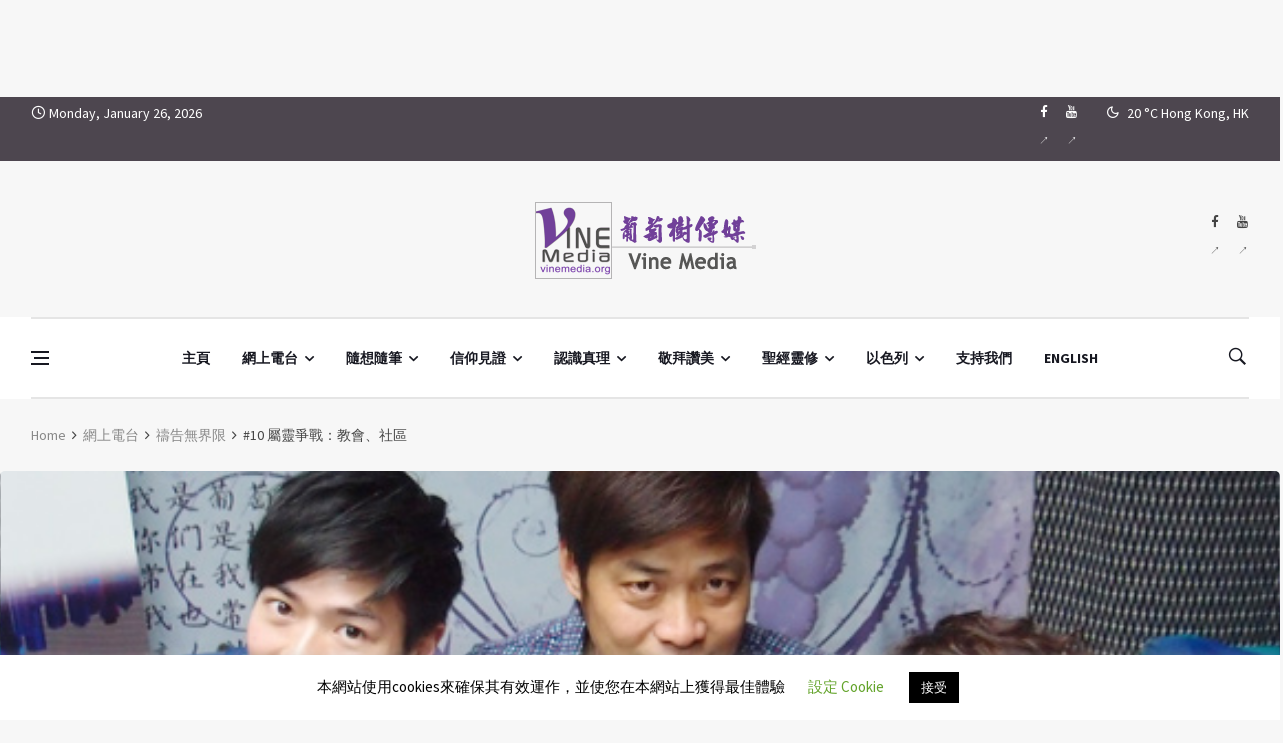

--- FILE ---
content_type: text/html; charset=UTF-8
request_url: https://www.vinemedia.org/web-radio/prayer-without-boundaries/spiritual-warfare-churches-communities/
body_size: 33959
content:
<!doctype html>
<html lang="zh-TW" prefix="og: http://ogp.me/ns#">
<head>
	<meta charset="UTF-8">
	<meta name="viewport" content="width=device-width, initial-scale=1">
	<link rel="profile" href="https://gmpg.org/xfn/11">
	<title>#10 屬靈爭戰：教會、社區 &#8211; Vine Media</title>

<style id="reCAPTCHA-style" >.google-recaptcha-container{display:block;clear:both;}
.google-recaptcha-container iframe{margin:0;}
.google-recaptcha-container .plugin-credits a{text-decoration:underline;}</style>
<meta name='robots' content='max-image-preview:large' />
<link rel='dns-prefetch' href='//www.google.com' />
<link rel='dns-prefetch' href='//fonts.googleapis.com' />
<link rel="alternate" type="application/rss+xml" title="訂閱《Vine Media》&raquo; 資訊提供" href="https://www.vinemedia.org/feed/" />
<link rel="alternate" type="application/rss+xml" title="訂閱《Vine Media》&raquo; 留言的資訊提供" href="https://www.vinemedia.org/comments/feed/" />
<link rel="alternate" type="application/rss+xml" title="訂閱《Vine Media 》&raquo;〈#10 屬靈爭戰：教會、社區〉留言的資訊提供" href="https://www.vinemedia.org/web-radio/prayer-without-boundaries/spiritual-warfare-churches-communities/feed/" />
<link rel="alternate" title="oEmbed (JSON)" type="application/json+oembed" href="https://www.vinemedia.org/wp-json/oembed/1.0/embed?url=https%3A%2F%2Fwww.vinemedia.org%2Fweb-radio%2Fprayer-without-boundaries%2Fspiritual-warfare-churches-communities%2F" />
<link rel="alternate" title="oEmbed (XML)" type="text/xml+oembed" href="https://www.vinemedia.org/wp-json/oembed/1.0/embed?url=https%3A%2F%2Fwww.vinemedia.org%2Fweb-radio%2Fprayer-without-boundaries%2Fspiritual-warfare-churches-communities%2F&#038;format=xml" />
<meta property="og:title" content="#10 屬靈爭戰：教會、社區 - Vine Media" />
<meta property="og:type" content="article" />
<meta property="og:description" content="教會要走進社區裡，將要面對何種的屬靈爭戰？並要如何面對地區性壓制的問題？網絡遊戲背後真有靈界的活動？屬靈事情要用屬靈方法去解決？Kitty 媽與你立體地解讀雅各書 1:15：「私慾既懷了胎、就生出罪來" />
<meta property="og:url" content="https://www.vinemedia.org/web-radio/prayer-without-boundaries/spiritual-warfare-churches-communities/" />
<meta property="og:site_name" content="Vine Media" />
<meta property="og:image" content="https://www.vinemedia.org/wp-content/uploads/P5266310_p10.jpg" />
<style id='wp-img-auto-sizes-contain-inline-css'>
img:is([sizes=auto i],[sizes^="auto," i]){contain-intrinsic-size:3000px 1500px}
/*# sourceURL=wp-img-auto-sizes-contain-inline-css */
</style>
<style id='wp-emoji-styles-inline-css'>

	img.wp-smiley, img.emoji {
		display: inline !important;
		border: none !important;
		box-shadow: none !important;
		height: 1em !important;
		width: 1em !important;
		margin: 0 0.07em !important;
		vertical-align: -0.1em !important;
		background: none !important;
		padding: 0 !important;
	}
/*# sourceURL=wp-emoji-styles-inline-css */
</style>
<style id='wp-block-library-inline-css'>
:root{--wp-block-synced-color:#7a00df;--wp-block-synced-color--rgb:122,0,223;--wp-bound-block-color:var(--wp-block-synced-color);--wp-editor-canvas-background:#ddd;--wp-admin-theme-color:#007cba;--wp-admin-theme-color--rgb:0,124,186;--wp-admin-theme-color-darker-10:#006ba1;--wp-admin-theme-color-darker-10--rgb:0,107,160.5;--wp-admin-theme-color-darker-20:#005a87;--wp-admin-theme-color-darker-20--rgb:0,90,135;--wp-admin-border-width-focus:2px}@media (min-resolution:192dpi){:root{--wp-admin-border-width-focus:1.5px}}.wp-element-button{cursor:pointer}:root .has-very-light-gray-background-color{background-color:#eee}:root .has-very-dark-gray-background-color{background-color:#313131}:root .has-very-light-gray-color{color:#eee}:root .has-very-dark-gray-color{color:#313131}:root .has-vivid-green-cyan-to-vivid-cyan-blue-gradient-background{background:linear-gradient(135deg,#00d084,#0693e3)}:root .has-purple-crush-gradient-background{background:linear-gradient(135deg,#34e2e4,#4721fb 50%,#ab1dfe)}:root .has-hazy-dawn-gradient-background{background:linear-gradient(135deg,#faaca8,#dad0ec)}:root .has-subdued-olive-gradient-background{background:linear-gradient(135deg,#fafae1,#67a671)}:root .has-atomic-cream-gradient-background{background:linear-gradient(135deg,#fdd79a,#004a59)}:root .has-nightshade-gradient-background{background:linear-gradient(135deg,#330968,#31cdcf)}:root .has-midnight-gradient-background{background:linear-gradient(135deg,#020381,#2874fc)}:root{--wp--preset--font-size--normal:16px;--wp--preset--font-size--huge:42px}.has-regular-font-size{font-size:1em}.has-larger-font-size{font-size:2.625em}.has-normal-font-size{font-size:var(--wp--preset--font-size--normal)}.has-huge-font-size{font-size:var(--wp--preset--font-size--huge)}.has-text-align-center{text-align:center}.has-text-align-left{text-align:left}.has-text-align-right{text-align:right}.has-fit-text{white-space:nowrap!important}#end-resizable-editor-section{display:none}.aligncenter{clear:both}.items-justified-left{justify-content:flex-start}.items-justified-center{justify-content:center}.items-justified-right{justify-content:flex-end}.items-justified-space-between{justify-content:space-between}.screen-reader-text{border:0;clip-path:inset(50%);height:1px;margin:-1px;overflow:hidden;padding:0;position:absolute;width:1px;word-wrap:normal!important}.screen-reader-text:focus{background-color:#ddd;clip-path:none;color:#444;display:block;font-size:1em;height:auto;left:5px;line-height:normal;padding:15px 23px 14px;text-decoration:none;top:5px;width:auto;z-index:100000}html :where(.has-border-color){border-style:solid}html :where([style*=border-top-color]){border-top-style:solid}html :where([style*=border-right-color]){border-right-style:solid}html :where([style*=border-bottom-color]){border-bottom-style:solid}html :where([style*=border-left-color]){border-left-style:solid}html :where([style*=border-width]){border-style:solid}html :where([style*=border-top-width]){border-top-style:solid}html :where([style*=border-right-width]){border-right-style:solid}html :where([style*=border-bottom-width]){border-bottom-style:solid}html :where([style*=border-left-width]){border-left-style:solid}html :where(img[class*=wp-image-]){height:auto;max-width:100%}:where(figure){margin:0 0 1em}html :where(.is-position-sticky){--wp-admin--admin-bar--position-offset:var(--wp-admin--admin-bar--height,0px)}@media screen and (max-width:600px){html :where(.is-position-sticky){--wp-admin--admin-bar--position-offset:0px}}

/*# sourceURL=wp-block-library-inline-css */
</style><style id='wp-block-audio-inline-css'>
.wp-block-audio{box-sizing:border-box}.wp-block-audio :where(figcaption){margin-bottom:1em;margin-top:.5em}.wp-block-audio audio{min-width:300px;width:100%}
/*# sourceURL=https://www.vinemedia.org/wp-includes/blocks/audio/style.min.css */
</style>
<style id='wp-block-paragraph-inline-css'>
.is-small-text{font-size:.875em}.is-regular-text{font-size:1em}.is-large-text{font-size:2.25em}.is-larger-text{font-size:3em}.has-drop-cap:not(:focus):first-letter{float:left;font-size:8.4em;font-style:normal;font-weight:100;line-height:.68;margin:.05em .1em 0 0;text-transform:uppercase}body.rtl .has-drop-cap:not(:focus):first-letter{float:none;margin-left:.1em}p.has-drop-cap.has-background{overflow:hidden}:root :where(p.has-background){padding:1.25em 2.375em}:where(p.has-text-color:not(.has-link-color)) a{color:inherit}p.has-text-align-left[style*="writing-mode:vertical-lr"],p.has-text-align-right[style*="writing-mode:vertical-rl"]{rotate:180deg}
/*# sourceURL=https://www.vinemedia.org/wp-includes/blocks/paragraph/style.min.css */
</style>
<style id='wp-block-quote-inline-css'>
.wp-block-quote{box-sizing:border-box;overflow-wrap:break-word}.wp-block-quote.is-large:where(:not(.is-style-plain)),.wp-block-quote.is-style-large:where(:not(.is-style-plain)){margin-bottom:1em;padding:0 1em}.wp-block-quote.is-large:where(:not(.is-style-plain)) p,.wp-block-quote.is-style-large:where(:not(.is-style-plain)) p{font-size:1.5em;font-style:italic;line-height:1.6}.wp-block-quote.is-large:where(:not(.is-style-plain)) cite,.wp-block-quote.is-large:where(:not(.is-style-plain)) footer,.wp-block-quote.is-style-large:where(:not(.is-style-plain)) cite,.wp-block-quote.is-style-large:where(:not(.is-style-plain)) footer{font-size:1.125em;text-align:right}.wp-block-quote>cite{display:block}
/*# sourceURL=https://www.vinemedia.org/wp-includes/blocks/quote/style.min.css */
</style>
<style id='wp-block-separator-inline-css'>
@charset "UTF-8";.wp-block-separator{border:none;border-top:2px solid}:root :where(.wp-block-separator.is-style-dots){height:auto;line-height:1;text-align:center}:root :where(.wp-block-separator.is-style-dots):before{color:currentColor;content:"···";font-family:serif;font-size:1.5em;letter-spacing:2em;padding-left:2em}.wp-block-separator.is-style-dots{background:none!important;border:none!important}
/*# sourceURL=https://www.vinemedia.org/wp-includes/blocks/separator/style.min.css */
</style>
<link rel='stylesheet' id='ugb-style-css-css' href='https://www.vinemedia.org/wp-content/plugins/stackable-ultimate-gutenberg-blocks/dist/frontend_blocks.css?ver=3.19.6' media='all' />
<style id='ugb-style-css-inline-css'>
:root {--stk-block-width-default-detected: 1220px;}
/*# sourceURL=ugb-style-css-inline-css */
</style>
<style id='global-styles-inline-css'>
:root{--wp--preset--aspect-ratio--square: 1;--wp--preset--aspect-ratio--4-3: 4/3;--wp--preset--aspect-ratio--3-4: 3/4;--wp--preset--aspect-ratio--3-2: 3/2;--wp--preset--aspect-ratio--2-3: 2/3;--wp--preset--aspect-ratio--16-9: 16/9;--wp--preset--aspect-ratio--9-16: 9/16;--wp--preset--color--black: #000000;--wp--preset--color--cyan-bluish-gray: #abb8c3;--wp--preset--color--white: #ffffff;--wp--preset--color--pale-pink: #f78da7;--wp--preset--color--vivid-red: #cf2e2e;--wp--preset--color--luminous-vivid-orange: #ff6900;--wp--preset--color--luminous-vivid-amber: #fcb900;--wp--preset--color--light-green-cyan: #7bdcb5;--wp--preset--color--vivid-green-cyan: #00d084;--wp--preset--color--pale-cyan-blue: #8ed1fc;--wp--preset--color--vivid-cyan-blue: #0693e3;--wp--preset--color--vivid-purple: #9b51e0;--wp--preset--gradient--vivid-cyan-blue-to-vivid-purple: linear-gradient(135deg,rgb(6,147,227) 0%,rgb(155,81,224) 100%);--wp--preset--gradient--light-green-cyan-to-vivid-green-cyan: linear-gradient(135deg,rgb(122,220,180) 0%,rgb(0,208,130) 100%);--wp--preset--gradient--luminous-vivid-amber-to-luminous-vivid-orange: linear-gradient(135deg,rgb(252,185,0) 0%,rgb(255,105,0) 100%);--wp--preset--gradient--luminous-vivid-orange-to-vivid-red: linear-gradient(135deg,rgb(255,105,0) 0%,rgb(207,46,46) 100%);--wp--preset--gradient--very-light-gray-to-cyan-bluish-gray: linear-gradient(135deg,rgb(238,238,238) 0%,rgb(169,184,195) 100%);--wp--preset--gradient--cool-to-warm-spectrum: linear-gradient(135deg,rgb(74,234,220) 0%,rgb(151,120,209) 20%,rgb(207,42,186) 40%,rgb(238,44,130) 60%,rgb(251,105,98) 80%,rgb(254,248,76) 100%);--wp--preset--gradient--blush-light-purple: linear-gradient(135deg,rgb(255,206,236) 0%,rgb(152,150,240) 100%);--wp--preset--gradient--blush-bordeaux: linear-gradient(135deg,rgb(254,205,165) 0%,rgb(254,45,45) 50%,rgb(107,0,62) 100%);--wp--preset--gradient--luminous-dusk: linear-gradient(135deg,rgb(255,203,112) 0%,rgb(199,81,192) 50%,rgb(65,88,208) 100%);--wp--preset--gradient--pale-ocean: linear-gradient(135deg,rgb(255,245,203) 0%,rgb(182,227,212) 50%,rgb(51,167,181) 100%);--wp--preset--gradient--electric-grass: linear-gradient(135deg,rgb(202,248,128) 0%,rgb(113,206,126) 100%);--wp--preset--gradient--midnight: linear-gradient(135deg,rgb(2,3,129) 0%,rgb(40,116,252) 100%);--wp--preset--font-size--small: 13px;--wp--preset--font-size--medium: 20px;--wp--preset--font-size--large: 36px;--wp--preset--font-size--x-large: 42px;--wp--preset--spacing--20: 0.44rem;--wp--preset--spacing--30: 0.67rem;--wp--preset--spacing--40: 1rem;--wp--preset--spacing--50: 1.5rem;--wp--preset--spacing--60: 2.25rem;--wp--preset--spacing--70: 3.38rem;--wp--preset--spacing--80: 5.06rem;--wp--preset--shadow--natural: 6px 6px 9px rgba(0, 0, 0, 0.2);--wp--preset--shadow--deep: 12px 12px 50px rgba(0, 0, 0, 0.4);--wp--preset--shadow--sharp: 6px 6px 0px rgba(0, 0, 0, 0.2);--wp--preset--shadow--outlined: 6px 6px 0px -3px rgb(255, 255, 255), 6px 6px rgb(0, 0, 0);--wp--preset--shadow--crisp: 6px 6px 0px rgb(0, 0, 0);}:where(.is-layout-flex){gap: 0.5em;}:where(.is-layout-grid){gap: 0.5em;}body .is-layout-flex{display: flex;}.is-layout-flex{flex-wrap: wrap;align-items: center;}.is-layout-flex > :is(*, div){margin: 0;}body .is-layout-grid{display: grid;}.is-layout-grid > :is(*, div){margin: 0;}:where(.wp-block-columns.is-layout-flex){gap: 2em;}:where(.wp-block-columns.is-layout-grid){gap: 2em;}:where(.wp-block-post-template.is-layout-flex){gap: 1.25em;}:where(.wp-block-post-template.is-layout-grid){gap: 1.25em;}.has-black-color{color: var(--wp--preset--color--black) !important;}.has-cyan-bluish-gray-color{color: var(--wp--preset--color--cyan-bluish-gray) !important;}.has-white-color{color: var(--wp--preset--color--white) !important;}.has-pale-pink-color{color: var(--wp--preset--color--pale-pink) !important;}.has-vivid-red-color{color: var(--wp--preset--color--vivid-red) !important;}.has-luminous-vivid-orange-color{color: var(--wp--preset--color--luminous-vivid-orange) !important;}.has-luminous-vivid-amber-color{color: var(--wp--preset--color--luminous-vivid-amber) !important;}.has-light-green-cyan-color{color: var(--wp--preset--color--light-green-cyan) !important;}.has-vivid-green-cyan-color{color: var(--wp--preset--color--vivid-green-cyan) !important;}.has-pale-cyan-blue-color{color: var(--wp--preset--color--pale-cyan-blue) !important;}.has-vivid-cyan-blue-color{color: var(--wp--preset--color--vivid-cyan-blue) !important;}.has-vivid-purple-color{color: var(--wp--preset--color--vivid-purple) !important;}.has-black-background-color{background-color: var(--wp--preset--color--black) !important;}.has-cyan-bluish-gray-background-color{background-color: var(--wp--preset--color--cyan-bluish-gray) !important;}.has-white-background-color{background-color: var(--wp--preset--color--white) !important;}.has-pale-pink-background-color{background-color: var(--wp--preset--color--pale-pink) !important;}.has-vivid-red-background-color{background-color: var(--wp--preset--color--vivid-red) !important;}.has-luminous-vivid-orange-background-color{background-color: var(--wp--preset--color--luminous-vivid-orange) !important;}.has-luminous-vivid-amber-background-color{background-color: var(--wp--preset--color--luminous-vivid-amber) !important;}.has-light-green-cyan-background-color{background-color: var(--wp--preset--color--light-green-cyan) !important;}.has-vivid-green-cyan-background-color{background-color: var(--wp--preset--color--vivid-green-cyan) !important;}.has-pale-cyan-blue-background-color{background-color: var(--wp--preset--color--pale-cyan-blue) !important;}.has-vivid-cyan-blue-background-color{background-color: var(--wp--preset--color--vivid-cyan-blue) !important;}.has-vivid-purple-background-color{background-color: var(--wp--preset--color--vivid-purple) !important;}.has-black-border-color{border-color: var(--wp--preset--color--black) !important;}.has-cyan-bluish-gray-border-color{border-color: var(--wp--preset--color--cyan-bluish-gray) !important;}.has-white-border-color{border-color: var(--wp--preset--color--white) !important;}.has-pale-pink-border-color{border-color: var(--wp--preset--color--pale-pink) !important;}.has-vivid-red-border-color{border-color: var(--wp--preset--color--vivid-red) !important;}.has-luminous-vivid-orange-border-color{border-color: var(--wp--preset--color--luminous-vivid-orange) !important;}.has-luminous-vivid-amber-border-color{border-color: var(--wp--preset--color--luminous-vivid-amber) !important;}.has-light-green-cyan-border-color{border-color: var(--wp--preset--color--light-green-cyan) !important;}.has-vivid-green-cyan-border-color{border-color: var(--wp--preset--color--vivid-green-cyan) !important;}.has-pale-cyan-blue-border-color{border-color: var(--wp--preset--color--pale-cyan-blue) !important;}.has-vivid-cyan-blue-border-color{border-color: var(--wp--preset--color--vivid-cyan-blue) !important;}.has-vivid-purple-border-color{border-color: var(--wp--preset--color--vivid-purple) !important;}.has-vivid-cyan-blue-to-vivid-purple-gradient-background{background: var(--wp--preset--gradient--vivid-cyan-blue-to-vivid-purple) !important;}.has-light-green-cyan-to-vivid-green-cyan-gradient-background{background: var(--wp--preset--gradient--light-green-cyan-to-vivid-green-cyan) !important;}.has-luminous-vivid-amber-to-luminous-vivid-orange-gradient-background{background: var(--wp--preset--gradient--luminous-vivid-amber-to-luminous-vivid-orange) !important;}.has-luminous-vivid-orange-to-vivid-red-gradient-background{background: var(--wp--preset--gradient--luminous-vivid-orange-to-vivid-red) !important;}.has-very-light-gray-to-cyan-bluish-gray-gradient-background{background: var(--wp--preset--gradient--very-light-gray-to-cyan-bluish-gray) !important;}.has-cool-to-warm-spectrum-gradient-background{background: var(--wp--preset--gradient--cool-to-warm-spectrum) !important;}.has-blush-light-purple-gradient-background{background: var(--wp--preset--gradient--blush-light-purple) !important;}.has-blush-bordeaux-gradient-background{background: var(--wp--preset--gradient--blush-bordeaux) !important;}.has-luminous-dusk-gradient-background{background: var(--wp--preset--gradient--luminous-dusk) !important;}.has-pale-ocean-gradient-background{background: var(--wp--preset--gradient--pale-ocean) !important;}.has-electric-grass-gradient-background{background: var(--wp--preset--gradient--electric-grass) !important;}.has-midnight-gradient-background{background: var(--wp--preset--gradient--midnight) !important;}.has-small-font-size{font-size: var(--wp--preset--font-size--small) !important;}.has-medium-font-size{font-size: var(--wp--preset--font-size--medium) !important;}.has-large-font-size{font-size: var(--wp--preset--font-size--large) !important;}.has-x-large-font-size{font-size: var(--wp--preset--font-size--x-large) !important;}
/*# sourceURL=global-styles-inline-css */
</style>

<style id='classic-theme-styles-inline-css'>
/*! This file is auto-generated */
.wp-block-button__link{color:#fff;background-color:#32373c;border-radius:9999px;box-shadow:none;text-decoration:none;padding:calc(.667em + 2px) calc(1.333em + 2px);font-size:1.125em}.wp-block-file__button{background:#32373c;color:#fff;text-decoration:none}
/*# sourceURL=/wp-includes/css/classic-themes.min.css */
</style>
<link rel='stylesheet' id='categories-images-styles-css' href='https://www.vinemedia.org/wp-content/plugins/categories-images/assets/css/zci-styles.css?ver=3.3.1' media='all' />
<link rel='stylesheet' id='cookie-law-info-css' href='https://www.vinemedia.org/wp-content/plugins/cookie-law-info/legacy/public/css/cookie-law-info-public.css?ver=3.3.9.1' media='all' />
<link rel='stylesheet' id='cookie-law-info-gdpr-css' href='https://www.vinemedia.org/wp-content/plugins/cookie-law-info/legacy/public/css/cookie-law-info-gdpr.css?ver=3.3.9.1' media='all' />
<link rel='stylesheet' id='wpfc-css' href='https://www.vinemedia.org/wp-content/plugins/gs-facebook-comments/public/css/wpfc-public.css?ver=1.7.5' media='all' />
<link rel='stylesheet' id='remoji-css-css' href='https://www.vinemedia.org/wp-content/plugins/remoji/assets/css/remoji.css?ver=2.2' media='all' />
<link rel='stylesheet' id='bootstrap-css' href='https://www.vinemedia.org/wp-content/themes/deus/css/bootstrap.min.css?ver=6.9' media='all' />
<link rel='stylesheet' id='wpg-font-icons-css' href='https://www.vinemedia.org/wp-content/themes/deus/css/font-icons.css?ver=6.9' media='all' />
<link rel='stylesheet' id='parent-style-css' href='https://www.vinemedia.org/wp-content/themes/deus/style.css?ver=6.9' media='all' />
<link rel='stylesheet' id='wpg-default-font-css' href='//fonts.googleapis.com/css?family=Montserrat%3A400%2C600%2C700%7CSource+Sans+Pro%3A400%2C600%2C700&#038;ver=6.9' media='all' />
<link rel='stylesheet' id='wpg-core-css' href='https://www.vinemedia.org/wp-content/themes/deus-child/style.css?ver=6.9' media='all' />
<style id='wpg-core-inline-css'>
.top-bar{background-color:#4d464f}.widget-instagram-wide{background-color:#fff!important}a,.loader,.entry__title:hover a,.entry__meta a,.newsticker__item-url:hover,.post-list-small__entry-title a:hover,.post-list-small__entry-title a:focus,.post-list-small--arrows li:before,.video-playlist__list-item:hover .video-playlist__list-item-title,.video-playlist__list-item--active .video-playlist__list-item-title,.widget_archive li:before,.widget_categories li:before,.widget_meta li:before,.widget_pages li:before,.widget_nav_menu li:before,.widget_recent_entries li:before,.categories-widget li:before,.entry-navigation a:hover,.comment-edit-link,.nav__menu>li>a:hover,.nav__dropdown-menu>li>a:hover,.nav__right a:hover,.nav__right a:focus,.sidenav__menu-url:hover,.sidenav__menu-url:focus,.sidenav__close-button:hover,.footer a:not(.social):hover,.footer__nav-menu a:hover,.copyright a:hover,.footer__bottom--dark .footer__nav-menu a:hover,.widget_recent_entries ul li a:hover,.module-filters ul li a:hover,.module-filters ul li a:focus,.module-filters ul li a.active,.style-politics .widget-title,.style-politics .widget-title a,.style-politics .section-title,.style-games .footer .widget-title,.style-games .footer .widget-title a,.style-games .posts-module .widget-title,.style-games .posts-module .widget-title a,.style-music .widget-title,.style-music .widget-title a,.tweets li:before,h1>a:hover,h2>a:hover,h3>a:hover,h4>a:hover,h5>a:hover,h6>a:hover,.wp-block-quote.is-large cite,.wp-block-quote.is-large footer,.wp-block-quote.is-style-large cite,.wp-block-quote.is-style-large footer{color:#af8fc7}.thumb-text-holder .entry__meta .entry__meta-category a,.thumb-text-holder .entry__meta .entry__meta-category a:hover{color:#af8fc7!important}.btn-color,.owl-prev:hover,.owl-next:hover,.owl-dot.active span,.owl-dot:hover span,.owl-custom-nav__btn:hover,.tabs__item--active:before,.entry__play-time,.entry__meta-category--label,.trending-now__label,.newsticker-button:hover,.widget_calendar caption,.mc4wp-form-fields input[type=submit]:focus,.widget_tag_cloud a:hover,.entry__tags a:hover,.final-review__score-number,.final-review__text-holder:before,.pagination__page:not(span):hover,.pagination__page--current,.nav__menu>li>a:before,.nav-icon-toggle:hover .nav-icon-toggle__inner,.nav-icon-toggle:hover .nav-icon-toggle__inner:before,.nav-icon-toggle:hover .nav-icon-toggle__inner:after,.nav--colored .nav__holder,#back-to-top:hover,#reading-position-indicator,.footer--dark .categories-count,.style-videos .nav__menu .active,.page-links a:hover span,body .mejs-container .mejs-controls,span.video-close-btn:hover,.menu-note,input[type=submit],.menu-counter-bubble,.categories-count,.post-counter,.demos-btn{background-color:#af8fc7!important}input:focus,textarea:focus,.footer--dark .mc4wp-form-fields input[type=email]:focus,.footer--dark .mc4wp-form-fields input[type=text]:focus,input:not([type=button]):not([type=reset]):not([type=submit]):focus,textarea:focus,.entry-score,.entry__article pre,.wp-block-quote,.wp-block-quote[style*="text-align:right"],.wp-block-quote[style*="text-align: right"],.wp-block-pullquote{border-color:#af8fc7}.entry__meta-category--for-all-the-people-advent-prayer-guide{background-color:#1e73be!important}.entry__meta-category--biblical-cosmology{background-color:#ffcc01!important}.entry__meta-category--jesus-in-the-eyes-of-marcus-j-borg-conference{background-color:#bf8c00!important}.entry__meta-category--365-days-of-love{background-color:#f2b3ef!important}.entry__meta-category--52-love-letter{background-color:#fab6d8!important}.entry__meta-category--chit-chit-chat-chat-woman{background-color:#ff6e00!important}.entry__meta-category--chit-chit-chat-chat-all-walks-of-life{background-color:#5499c7!important}.entry__meta-category--chit-chit-chat-chat-man-2{background-color:#201df2!important}.entry__meta-category--chit-chit-chat-chat-man-1{background-color:#00c18a!important}.entry__meta-category--chit-chit-chat-chat-pastor-leung{background-color:#cebd00!important}.entry__meta-category--chit-chit-chat-chat-musician{background-color:#ff004c!important}.entry__meta-category--kitty-mom-meeting-room{background-color:#00b521!important}.entry__meta-category--mimi-show{background-color:#00b277!important}.entry__meta-category--never-give-up-crusade{background-color:#1e73be!important}.entry__meta-category--nwhop-bible-teachings{background-color:#dd8080!important}.entry__meta-category--reset-and-restore{background-color:#dd4f4f!important}.entry__meta-category--family-meditation{background-color:#bc652b!important}.entry__meta-category--ever-increasing-faith{background-color:#891674!important}.entry__meta-category--sunday-service-1{background-color:#476b16!important}.entry__meta-category--sunday-service-2{background-color:#cebc1c!important}.entry__meta-category--the-breaking-of-the-outer-man-and-the-release-of-the-spirit{background-color:#0f5b60!important}.entry__meta-category--are-you-tired{background-color:#af7ac5!important}.entry__meta-category--believe-it-or-not{background-color:#0054ff!important}.entry__meta-category--consumer-church-mentality{background-color:#7f004c!important}.entry__meta-category--faith-and-culture{background-color:#3396a5!important}.entry__meta-category--faith-the-key-that-unlock-blessing-and-healing{background-color:#005cd6!important}.entry__meta-category--gcpc24h{background-color:#ac7b2c!important}.entry__meta-category--the-beatitudes{background-color:#00b28e!important}.entry__meta-category--the-princess-did-not-meet-the-prince{background-color:#f4d03f!important}.entry__meta-category--genesis-series{background-color:#0ba038!important}.entry__meta-category--the-cross{background-color:#7f3a1d!important}.entry__meta-category--the-grace-of-the-cross{background-color:#e50000!important}.entry__meta-category--the-grace-of-the-cross-web-radio{background-color:#c92e2e!important}.entry__meta-category--city-transformation{background-color:#5f92bf!important}.entry__meta-category--gideons-army{background-color:#1e73be!important}.entry__meta-category--introduction-to-christian-faith{background-color:#1f66c4!important}.entry__meta-category--open-our-mouth-wide{background-color:#eb984e!important}.entry__meta-category--the-tabernacle-of-david-the-prayer-altar{background-color:#d63!important}.entry__meta-category--voice-of-heavenly-people{background-color:#5dade2!important}.entry__meta-category--open-heaven{background-color:#007fff!important}.entry__meta-category--book-sharing{background-color:#dd9f9f!important}.entry__meta-category--torah-life-journey{background-color:#1e73be!important}.entry__meta-category--intercession{background-color:#5499c7!important}.entry__meta-category--spiritual-afternoon-tea{background-color:#eded76!important}.entry__meta-category--chung-chi-christian-festival{background-color:#00c437!important}.entry__meta-category--soul-at-marketplace{background-color:#1e73be!important}.entry__meta-category--hebrew-hidden-message{background-color:#c9b1e2!important}.entry__meta-category--a-church-after-god-s-own-heart{background-color:#93116c!important}.entry__meta-category--jesus-identity-in-the-gospel-of-john{background-color:#fc5400!important}.entry__meta-category--the-universe-from-the-bible{background-color:#7a113c!important}.entry__meta-category--story-sharing{background-color:#45b39d!important}.entry__meta-category--all-things-for-love{background-color:#ff007f!important}.entry__meta-category--idiom366{background-color:#ddb880!important}.entry__meta-category--revealing-the-truth-of-eastern-lightning{background-color:#0e5877!important}.entry__meta-category--story-corner{background-color:#f5b041!important}.entry__meta-category--media-and-culture{background-color:#a05500!important}.entry__meta-category--warrior-bride-of-christ{background-color:#f27609!important}.entry__meta-category--new-life-behavior-1-self-awareness{background-color:#d33!important}.entry__meta-category--new-life-behavior-2-understanding-family{background-color:#dd9933!important}.entry__meta-category--new-life-behavior-3-parent-education{background-color:#d8c91e!important}.entry__meta-category--new-life-behavior-4-true-freedom{background-color:#48af36!important}.entry__meta-category--new-life-behavior-5-christian-marriage{background-color:#356dad!important}.entry__meta-category--new-life-behavior-6-christian-woman{background-color:#8224e3!important}.entry__meta-category--new-life-behavior-7-attitudes-and-behaviors{background-color:#e07f67!important}.entry__meta-category--new-life-behavior-8-overcoming-addiction{background-color:#f96c00!important}.entry__meta-category--new-wineskins{background-color:#ba9e00!important}.entry__meta-category--mingdaopress-bible-study{background-color:#1c168c!important}.entry__meta-category--cbn{background-color:#5499c7!important}.entry__meta-category--about-christmas{background-color:#047cd8!important}.entry__meta-category--the-meaning-of-christmas{background-color:#218ad1!important}.entry__meta-category--revelation-of-the-magi{background-color:#b588e2!important}.entry__meta-category--the-depression-cure{background-color:#5dade2!important}.entry__meta-category--normal-christian-life{background-color:#6d9100!important}.entry__meta-category--hymn{background-color:#dd7575!important}.entry__meta-category--parables-of-life{background-color:#dc7633!important}.entry__meta-category--folk-belief{background-color:#22a36f!important}.entry__meta-category--all-is-grace{background-color:#52be80!important}.entry__meta-category--living-a-life-in-truth-reinhard-bonnke{background-color:#248c01!important}.entry__meta-category--morning-torah{background-color:#d6c831!important}.entry__meta-category--gary-and-rannes{background-color:#6b8e00!important}.entry__meta-category--pottery{background-color:#F5B041!important}.entry__meta-category--school-of-fire{background-color:#d00!important}.entry__meta-category--papa-good{background-color:#5400f2!important}.entry__meta-category--overcome-addiction{background-color:#661056!important}.entry__meta-category--truth{background-color:#144789!important}.entry__meta-category--the-truth-of-life{background-color:#a76ce2!important}.entry__meta-category--new-wine-new-wineskins{background-color:#3697af!important}.entry__meta-category--series-of-blessings{background-color:#a6d684!important}.entry__meta-category--kingdom-revival-watchmen-series{background-color:#748cbc!important}.entry__meta-category--prayer-warrior-arise{background-color:#536bb2!important}.entry__meta-category--prayer-without-boundaries{background-color:#dd9933!important}.entry__meta-category--proverbs{background-color:#d37f02!important}.entry__meta-category--cantonese-hymn{background-color:#8c1c41!important}.entry__meta-category--the-book-of-job{background-color:#9b47c1!important}.entry__meta-category--soup{background-color:#48c9b0!important}.entry__meta-category--the-altar-of-jehovah{background-color:#b383e2!important}.entry__meta-category--bible-study-book-of-hebrews{background-color:#b6bea8!important}.entry__meta-category--prayer-in-the-holy-of-holies-pastor-hannah{background-color:#dd9933!important}.entry__meta-category--working-with-glory{background-color:#dd8500!important}.entry__meta-category--align-with-god{background-color:#1e73be!important}.entry__meta-category--streams-in-the-desert{background-color:#f46c1d!important}.entry__meta-category--herald-hk{background-color:#f58220!important}.entry__meta-category--cchchk{background-color:#f58220!important}.entry__meta-category--instrumental-soaking-music{background-color:#ccb5e2!important}.entry__meta-category--psalm-prayer{background-color:#ee2!important}.entry__meta-category--christina{background-color:#ec7063!important}.entry__meta-category--boys-and-girls{background-color:#b73700!important}.entry__meta-category--biblepathway{background-color:#15137a!important}.entry__meta-category--out-of-the-valley{background-color:#2225d6!important}.entry__meta-category--weeklymanna{background-color:#f4d03f!important}.entry__meta-category--determination-to-achieve-your-goals{background-color:#ce5900!important}.entry__meta-category--learning-shofar{background-color:#23a8ea!important}.entry__meta-category--bible-study{background-color:#701689!important}.entry__meta-category--quiet-time{background-color:#5499c7!important}.entry__meta-category--william-music-interview{background-color:#0074c1!important}.entry__meta-category--youth-culture{background-color:#00b26b!important}.entry__meta-category--extraordinary-messages{background-color:#58d68d!important}.entry__meta-category--social-enterprise{background-color:#c6a200!important}
/*# sourceURL=wpg-core-inline-css */
</style>
<link rel='stylesheet' id='griwpc-recaptcha-style-css' href='https://www.vinemedia.org/wp-content/plugins/recaptcha-in-wp-comments-form/css/recaptcha.css?ver=9.1.2' media='all' />
<style id='griwpc-recaptcha-style-inline-css'>
.google-recaptcha-container{display:block;clear:both;}
.google-recaptcha-container iframe{margin:0;}
.google-recaptcha-container .plugin-credits a{text-decoration:underline;}
/*# sourceURL=griwpc-recaptcha-style-inline-css */
</style>
<script src="https://www.vinemedia.org/wp-includes/js/jquery/jquery.min.js?ver=3.7.1" id="jquery-core-js"></script>
<script src="https://www.vinemedia.org/wp-includes/js/jquery/jquery-migrate.min.js?ver=3.4.1" id="jquery-migrate-js"></script>
<script id="cookie-law-info-js-extra">
/* <![CDATA[ */
var Cli_Data = {"nn_cookie_ids":[],"cookielist":[],"non_necessary_cookies":[],"ccpaEnabled":"","ccpaRegionBased":"","ccpaBarEnabled":"","strictlyEnabled":["necessary","obligatoire"],"ccpaType":"gdpr","js_blocking":"","custom_integration":"","triggerDomRefresh":"","secure_cookies":""};
var cli_cookiebar_settings = {"animate_speed_hide":"500","animate_speed_show":"500","background":"#FFF","border":"#b1a6a6c2","border_on":"","button_1_button_colour":"#000","button_1_button_hover":"#000000","button_1_link_colour":"#fff","button_1_as_button":"1","button_1_new_win":"","button_2_button_colour":"#333","button_2_button_hover":"#292929","button_2_link_colour":"#444","button_2_as_button":"","button_2_hidebar":"","button_3_button_colour":"#000","button_3_button_hover":"#000000","button_3_link_colour":"#fff","button_3_as_button":"1","button_3_new_win":"","button_4_button_colour":"#000","button_4_button_hover":"#000000","button_4_link_colour":"#62a329","button_4_as_button":"","button_7_button_colour":"#61a229","button_7_button_hover":"#4e8221","button_7_link_colour":"#fff","button_7_as_button":"1","button_7_new_win":"","font_family":"inherit","header_fix":"","notify_animate_hide":"1","notify_animate_show":"","notify_div_id":"#cookie-law-info-bar","notify_position_horizontal":"right","notify_position_vertical":"bottom","scroll_close":"","scroll_close_reload":"","accept_close_reload":"","reject_close_reload":"","showagain_tab":"1","showagain_background":"#fff","showagain_border":"#000","showagain_div_id":"#cookie-law-info-again","showagain_x_position":"100px","text":"#000","show_once_yn":"","show_once":"10000","logging_on":"","as_popup":"","popup_overlay":"1","bar_heading_text":"","cookie_bar_as":"banner","popup_showagain_position":"bottom-right","widget_position":"left"};
var log_object = {"ajax_url":"https://www.vinemedia.org/wp-admin/admin-ajax.php"};
//# sourceURL=cookie-law-info-js-extra
/* ]]> */
</script>
<script src="https://www.vinemedia.org/wp-content/plugins/cookie-law-info/legacy/public/js/cookie-law-info-public.js?ver=3.3.9.1" id="cookie-law-info-js"></script>
<script src="https://www.vinemedia.org/wp-content/plugins/gs-facebook-comments/public/js/wpfc-public.js?ver=1.7.5" id="wpfc-js"></script>
<script id="remoji-js-js-extra">
/* <![CDATA[ */
var remoji = {"show_reaction_panel_url":"https://www.vinemedia.org/wp-json/remoji/v1/show_reaction_panel","reaction_submit_url":"https://www.vinemedia.org/wp-json/remoji/v1/add","nonce":"372bb1eb27","postview_url":"https://www.vinemedia.org/wp-json/remoji/v1/postview","postview_delay":"0","postview_id":"11904"};
//# sourceURL=remoji-js-js-extra
/* ]]> */
</script>
<script src="https://www.vinemedia.org/wp-content/plugins/remoji/assets/remoji.js?ver=2.2" id="remoji-js-js"></script>
<link rel="https://api.w.org/" href="https://www.vinemedia.org/wp-json/" /><link rel="alternate" title="JSON" type="application/json" href="https://www.vinemedia.org/wp-json/wp/v2/posts/11904" /><link rel="EditURI" type="application/rsd+xml" title="RSD" href="https://www.vinemedia.org/xmlrpc.php?rsd" />
<meta name="generator" content="WordPress 6.9" />
<meta name="generator" content="Seriously Simple Podcasting 3.14.2" />
<link rel="canonical" href="https://www.vinemedia.org/web-radio/prayer-without-boundaries/spiritual-warfare-churches-communities/" />
<link rel='shortlink' href='https://www.vinemedia.org/?p=11904' />
<!-- auto ad code generated by Easy Google AdSense plugin v1.0.13 --><script async src="https://pagead2.googlesyndication.com/pagead/js/adsbygoogle.js?client=ca-pub-6244824313865088" crossorigin="anonymous"></script><!-- Easy Google AdSense plugin --><meta property="fb:app_id" content="383359666187084" />

<!-- https://wordpress.org/plugins/indicate-external-links/ -->
<script>
jQuery(document).ready(function(){
jQuery("a[href*='http://']:not([href*='"+window.location.hostname+"'])").not('a:has(img)').addClass("extlink").append('<sup></sup>');
jQuery("a[href*='https://']:not([href*='"+window.location.hostname+"'])").not('a:has(img)').addClass("extlink https").append('<sup></sup>');
});
</script>

<style media=screen>

	.extlink sup:after {
		content: "\2197";
		font-size: 1em;
		line-height: 0;
		position: relative;
		vertical-align: baseline;
	}

	.nav-menu .extlink sup:after,
	.wp-caption-text .extlink sup:after {
		content:"";
	}

</style>


<link rel="alternate" type="application/rss+xml" title="Podcast RSS feed" href="https://www.vinemedia.org/feed/podcast" />

			<script>
			function addCopy() {
			var body_element = document.getElementsByTagName('body')[0];
			var selection = window.getSelection();
			var pagelink = "<br></br> ...Copyright (C) 本網站上所有視頻／音頻／文字版權歸【葡萄樹傳媒】所有，轉載請註明出處！ <a href='" + document.location.href + "'>" + document.location.href + "</a>"  + " .";
			var copytext = selection + pagelink;
			var newdiv = document.createElement('div');
			newdiv.style.position = 'absolute';
			newdiv.style.left = '-99999px';
			body_element.appendChild(newdiv);
			newdiv.innerHTML = copytext;
			selection.selectAllChildren(newdiv);
			window.setTimeout(function() {
			body_element.removeChild(newdiv);
			},0);
			}
			document.oncopy = addCopy;
			</script>
			<script async src="https://pagead2.googlesyndication.com/pagead/js/adsbygoogle.js"></script>
<script>
    (adsbygoogle = window.adsbygoogle || []).push({
         google_ad_client: "ca-pub-6244824313865088",
         enable_page_level_ads: true
    });
</script>
<!-- Global site tag (gtag.js) - Google Analytics -->
<script async src="https://www.googletagmanager.com/gtag/js?id=UA-144717095-1"></script>
<script>
 window.dataLayer = window.dataLayer || [];
 function gtag(){dataLayer.push(arguments);}
 gtag('js', new Date());

 gtag('config', 'UA-144717095-1');
</script>
    <!--[if lte IE 9]><link rel="stylesheet" href="https://www.vinemedia.org/wp-content/plugins/js_composer/assets/css/vc_lte_ie9.min.css" media="screen"><![endif]--><link rel="icon" href="https://www.vinemedia.org/wp-content/uploads/vm-logo-2020_77border.png" sizes="32x32" />
<link rel="icon" href="https://www.vinemedia.org/wp-content/uploads/vm-logo-2020_77border.png" sizes="192x192" />
<link rel="apple-touch-icon" href="https://www.vinemedia.org/wp-content/uploads/vm-logo-2020_77border.png" />
<meta name="msapplication-TileImage" content="https://www.vinemedia.org/wp-content/uploads/vm-logo-2020_77border.png" />
<noscript><style> .wpb_animate_when_almost_visible { opacity: 1; }</style></noscript><link rel='stylesheet' id='mediaelement-css' href='https://www.vinemedia.org/wp-includes/js/mediaelement/mediaelementplayer-legacy.min.css?ver=4.2.17' media='all' />
<link rel='stylesheet' id='wp-mediaelement-css' href='https://www.vinemedia.org/wp-includes/js/mediaelement/wp-mediaelement.min.css?ver=6.9' media='all' />
<link rel='stylesheet' id='ssp-castos-player-css' href='https://www.vinemedia.org/wp-content/plugins/seriously-simple-podcasting/assets/css/castos-player.min.css?ver=3.14.2' media='all' />
<link rel='stylesheet' id='ugb-style-css-responsive-css' href='https://www.vinemedia.org/wp-content/plugins/stackable-ultimate-gutenberg-blocks/dist/frontend_blocks_responsive.css?ver=3.19.6' media='all' />
<style id='ugb-style-css-nodep-inline-css'>
/* Global Color Schemes (background-scheme-default-3) */
.stk--background-scheme--scheme-default-3{--stk-block-background-color:#0f0e17;--stk-heading-color:#fffffe;--stk-text-color:#fffffe;--stk-link-color:#f00069;--stk-accent-color:#f00069;--stk-subtitle-color:#f00069;--stk-button-background-color:#f00069;--stk-button-text-color:#fffffe;--stk-button-outline-color:#fffffe;}
/* Global Color Schemes (container-scheme-default-3) */
.stk--container-scheme--scheme-default-3{--stk-container-background-color:#0f0e17;--stk-heading-color:#fffffe;--stk-text-color:#fffffe;--stk-link-color:#f00069;--stk-accent-color:#f00069;--stk-subtitle-color:#f00069;--stk-button-background-color:#f00069;--stk-button-text-color:#fffffe;--stk-button-outline-color:#fffffe;}
/* Global Preset Controls */
:root{--stk--preset--font-size--small:var(--wp--preset--font-size--small);--stk--preset--font-size--medium:var(--wp--preset--font-size--medium);--stk--preset--font-size--large:var(--wp--preset--font-size--large);--stk--preset--font-size--x-large:var(--wp--preset--font-size--x-large);--stk--preset--spacing--20:var(--wp--preset--spacing--20);--stk--preset--spacing--30:var(--wp--preset--spacing--30);--stk--preset--spacing--40:var(--wp--preset--spacing--40);--stk--preset--spacing--50:var(--wp--preset--spacing--50);--stk--preset--spacing--60:var(--wp--preset--spacing--60);--stk--preset--spacing--70:var(--wp--preset--spacing--70);--stk--preset--spacing--80:var(--wp--preset--spacing--80);}
/*# sourceURL=ugb-style-css-nodep-inline-css */
</style>
</head>

<body class="wp-singular post-template-default single single-post postid-11904 single-format-standard wp-custom-logo wp-theme-deus wp-child-theme-deus-child style-default bg-light style-rounded is-lazyload wpb-js-composer js-comp-ver-5.7 vc_responsive">

				<div class="loader-mask">
				<div class="loader">
					<div></div>
				</div>
			</div>
		<div class="ads-above-header"><div class="ads-container"><div class="ads-content text-center"><script async src="https://pagead2.googlesyndication.com/pagead/js/adsbygoogle.js?client=ca-pub-6244824313865088"
     crossorigin="anonymous"></script>
<!-- 728*90 -->
<ins class="adsbygoogle"
     style="display:inline-block;width:728px;height:90px"
     data-ad-client="ca-pub-6244824313865088"
     data-ad-slot="3248881304"></ins>
<script>
     (adsbygoogle = window.adsbygoogle || []).push({});
</script></div></div></div>
	<!-- Bg Overlay -->
<div class="content-overlay"></div>

<aside class="sidenav" id="sidenav">

    <div class="sidenav__close">
        <button class="sidenav__close-button" id="sidenav__close-button" aria-label="close sidenav">
            <i class="ui-close sidenav__close-icon"></i>
        </button>
    </div>

    <div class="sidenav__menu-container d-lg-none">
        <div class="mobile-menu"></div>

        <div class="sidenav__socials">
            <div class="socials"><a class="social social-facebook" href="https://www.facebook.com/VineMedia/" title="Facebook" target="_blank"><i class="ui-facebook"></i></a><a class="social social-youtube" href="https://www.youtube.com/user/vinemedia" title="YouTube" target="_blank"><i class="ui-youtube"></i></a></div>        </div>
    </div>

                <div class="sidenav__menu-container d-none d-lg-block">
                <div class="mobile-menu"></div>

                <div class="sidenav__socials">
                    <div class="socials"><a class="social social-facebook" href="https://www.facebook.com/VineMedia/" title="Facebook" target="_blank"><i class="ui-facebook"></i></a><a class="social social-youtube" href="https://www.youtube.com/user/vinemedia" title="YouTube" target="_blank"><i class="ui-youtube"></i></a></div>                </div>
            </div>
            
</aside><!-- #sidebox -->

	<main class="main oh" id="main">
		<a class="skip-link screen-reader-text" href="#content">Skip to content</a>

		
		<!-- Top Bar -->
<div class="top-bar d-none d-lg-block clearfix">
    <div class="container">


            <div class="topbar-left">
                			<div class="topbar-item topbar-date">
				<span class="topbar-icon ui-clock"></span>Monday, January 26, 2026			</div>
			            </div>

            <div id="topbar-right" class="topbar-right">
                <div class="socials socials nav__socials socials--nobase socials--white justify-content-end topbar-item"><a class="social social-facebook" href="https://www.facebook.com/VineMedia/" title="Facebook" target="_blank"><i class="ui-facebook"></i></a><a class="social social-youtube" href="https://www.youtube.com/user/vinemedia" title="YouTube" target="_blank"><i class="ui-youtube"></i></a></div>			<div class="topbar-item topbar-weather">
													<a href="//openweathermap.org/city/1819730" title="Clear" target="_blank" class="top-weather">

						<span class="top-weather-icon topbar-icon"><span class="ui-moon"></span></span>

													<span class="top-weather-temp">20&nbsp;&deg;C</span>
						
						
						<span class="top-weather-city">Hong Kong&comma;&nbsp;HK</span>
					</a>
							</div>
			            </div>


    </div>
</div> <!-- end top bar -->

		
<!-- Header -->
<header class="header d-lg-block d-none">
    <div class="container">
        <div class="flex-parent">

            <div class="flex-child">
                            </div>

            <div class="flex-child text-center">
                <!-- Logo -->
<a href="https://www.vinemedia.org/" class="logo">
			<img class="logo__img" src="https://www.vinemedia.org/wp-content/uploads/vm-logo-txt3.png" width="350" height="96" alt="Vine Media" title="Vine Media" srcset="https://www.vinemedia.org/wp-content/uploads/vm-logo-txt3.png 1x, https://www.vinemedia.org/wp-content/uploads/vm-logo-txt-L.png 2x">
	</a>

		<p class="site-title screen-reader-text">Vine Media</p>
		<p class="site-description screen-reader-text">葡萄樹傳媒</p>
	            </div>

            <div class="flex-child">
                <div class="socials socials socials--nobase socials--dark justify-content-end"><a class="social social-facebook" href="https://www.facebook.com/VineMedia/" title="Facebook" target="_blank"><i class="ui-facebook"></i></a><a class="social social-youtube" href="https://www.youtube.com/user/vinemedia" title="YouTube" target="_blank"><i class="ui-youtube"></i></a></div>            </div>

        </div>
    </div> <!-- end container -->
</header> <!-- end header -->

<!-- Navigation -->
<header class="nav nav--1">
    <div class="nav__holder nav--sticky fixed-scroll_up">
        <div class="container relative">
            <div class="flex-parent">

            <div class="flex-child">
                
        <!-- Side Menu Button -->
        <button class="nav-icon-toggle" id="nav-icon-toggle" aria-label="Open side menu">
          <span class="nav-icon-toggle__box">
            <span class="nav-icon-toggle__inner"></span>
          </span>
        </button>

                    </div>

            
<!-- Nav-wrap -->
<nav class="flex-child nav__wrap d-none d-lg-block">
    <ul id="mainnav" class="nav__menu"><li class="menu-item menu-item-type-custom menu-item-object-custom menu-item-24122"><a href="/">主頁</a></li>
<li class="menu-item menu-item-type-taxonomy menu-item-object-category current-post-ancestor menu-item-has-children menu-item-12592 nav__dropdown mega-cat-posts" data-id="5"><a href="https://www.vinemedia.org/category/web-radio/">網上電台</a>
<ul class="nav__dropdown-menu">
	<li class="menu-item menu-item-type-taxonomy menu-item-object-category current-post-ancestor current-menu-parent current-post-parent menu-item-12597 active"><a href="https://www.vinemedia.org/category/web-radio/prayer-without-boundaries/">禱告無界限</a></li>
	<li class="menu-item menu-item-type-taxonomy menu-item-object-category menu-item-12598"><a href="https://www.vinemedia.org/category/web-radio/jesus-is-the-only-way/">耶穌有計</a></li>
	<li class="menu-item menu-item-type-taxonomy menu-item-object-category menu-item-has-children menu-item-16849 nav__dropdown"><a href="https://www.vinemedia.org/category/web-radio/pu-tong-hua/">普通話節目</a>
	<ul class="nav__dropdown-menu">
		<li class="menu-item menu-item-type-taxonomy menu-item-object-category menu-item-45465"><a href="https://www.vinemedia.org/category/web-radio/pu-tong-hua/journey-with-the-holy-spirit/">聖靈之旅 (普通話)</a></li>
		<li class="menu-item menu-item-type-taxonomy menu-item-object-category menu-item-12594"><a href="https://www.vinemedia.org/category/web-radio/pu-tong-hua/new-wineskins/">新皮袋 (普通話)</a></li>
		<li class="menu-item menu-item-type-taxonomy menu-item-object-category menu-item-12596"><a href="https://www.vinemedia.org/category/web-radio/pu-tong-hua/open-heaven/">天開了 (普通話)</a></li>

	</ul>
</li>
	<li class="menu-item menu-item-type-taxonomy menu-item-object-category menu-item-has-children menu-item-16851 nav__dropdown"><a href="https://www.vinemedia.org/category/web-radio/talk-show/">清談節目</a>
	<ul class="nav__dropdown-menu">
		<li class="menu-item menu-item-type-taxonomy menu-item-object-category menu-item-12637"><a href="https://www.vinemedia.org/category/web-radio/talk-show/all-things-for-love/">戀愛為主</a></li>
		<li class="menu-item menu-item-type-taxonomy menu-item-object-category menu-item-12634"><a href="https://www.vinemedia.org/category/web-radio/talk-show/secrets-of-women/">夏娃の秘密</a></li>
		<li class="menu-item menu-item-type-taxonomy menu-item-object-category menu-item-12638"><a href="https://www.vinemedia.org/category/web-radio/talk-show/boys-and-girls/">講男講女</a></li>
		<li class="menu-item menu-item-type-taxonomy menu-item-object-category menu-item-12633"><a href="https://www.vinemedia.org/category/web-radio/talk-show/kitty-mom-meeting-room/">Kitty 媽會客室</a></li>
		<li class="menu-item menu-item-type-taxonomy menu-item-object-category menu-item-12636"><a href="https://www.vinemedia.org/category/web-radio/talk-show/micky-and-pastor-kwok/">麥基 &#8211; 人生多面睇</a></li>
		<li class="menu-item menu-item-type-taxonomy menu-item-object-category menu-item-12639"><a href="https://www.vinemedia.org/category/web-radio/talk-show/papa-good/">爸爸谷</a></li>

	</ul>
</li>
	<li class="menu-item menu-item-type-taxonomy menu-item-object-category menu-item-has-children menu-item-17004 nav__dropdown"><a href="https://www.vinemedia.org/category/web-radio/interview/">訪問節目</a>
	<ul class="nav__dropdown-menu">
		<li class="menu-item menu-item-type-taxonomy menu-item-object-category menu-item-12673"><a href="https://www.vinemedia.org/category/web-radio/interview/william-music-interview/">靈歌對對碰</a></li>
		<li class="menu-item menu-item-type-taxonomy menu-item-object-category menu-item-12674"><a href="https://www.vinemedia.org/category/web-radio/interview/gary-and-rannes/">港澄講樂</a></li>
		<li class="menu-item menu-item-type-taxonomy menu-item-object-category menu-item-12675"><a href="https://www.vinemedia.org/category/web-radio/interview/mimi-show/">Mimi 姐姐口多多</a></li>
		<li class="menu-item menu-item-type-taxonomy menu-item-object-category menu-item-12676"><a href="https://www.vinemedia.org/category/web-radio/interview/chit-chit-chat-chat-all-walks-of-life/">Chit Chit Chat Chat (展翅高飛篇)</a></li>
		<li class="menu-item menu-item-type-taxonomy menu-item-object-category menu-item-12677"><a href="https://www.vinemedia.org/category/web-radio/interview/chit-chit-chat-chat-pastor-leung/">chit chit chat chat (良言善語篇)</a></li>
		<li class="menu-item menu-item-type-taxonomy menu-item-object-category menu-item-12679"><a href="https://www.vinemedia.org/category/web-radio/interview/chit-chit-chat-chat-woman/">Chit Chit Chat Chat (女人篇)</a></li>
		<li class="menu-item menu-item-type-taxonomy menu-item-object-category menu-item-12680"><a href="https://www.vinemedia.org/category/web-radio/interview/chit-chit-chat-chat-man-2/">chit chit chat chat (男人篇 II)</a></li>
		<li class="menu-item menu-item-type-taxonomy menu-item-object-category menu-item-12681"><a href="https://www.vinemedia.org/category/web-radio/interview/chit-chit-chat-chat-man-1/">chit chit chat chat (男人篇)</a></li>

	</ul>
</li>
	<li class="menu-item menu-item-type-taxonomy menu-item-object-category menu-item-has-children menu-item-17005 nav__dropdown"><a href="https://www.vinemedia.org/category/web-radio/music/">音樂節目</a>
	<ul class="nav__dropdown-menu">
		<li class="menu-item menu-item-type-taxonomy menu-item-object-category menu-item-12699"><a href="https://www.vinemedia.org/category/web-radio/music/cantonese-hymn/">粵詞越靚</a></li>
		<li class="menu-item menu-item-type-taxonomy menu-item-object-category menu-item-14819"><a href="https://www.vinemedia.org/category/web-radio/music/chit-chit-chat-chat-musician/">Chit Chit Chat Chat (音樂人篇)</a></li>

	</ul>
</li>
	<li class="menu-item menu-item-type-taxonomy menu-item-object-category menu-item-has-children menu-item-17006 nav__dropdown"><a href="https://www.vinemedia.org/category/web-radio/topic/">主題性節目</a>
	<ul class="nav__dropdown-menu">
		<li class="menu-item menu-item-type-taxonomy menu-item-object-category menu-item-14821"><a href="https://www.vinemedia.org/category/web-radio/topic/believe-it-or-not/">信不信由你</a></li>
		<li class="menu-item menu-item-type-taxonomy menu-item-object-category menu-item-14822"><a href="https://www.vinemedia.org/category/web-radio/topic/social-enterprise/">麥穗人生</a></li>
		<li class="menu-item menu-item-type-taxonomy menu-item-object-category menu-item-14823"><a href="https://www.vinemedia.org/category/web-radio/topic/overcome-addiction/">癮起理</a></li>
		<li class="menu-item menu-item-type-taxonomy menu-item-object-category menu-item-14824"><a href="https://www.vinemedia.org/category/web-radio/topic/youth-culture/">青年蒲頭</a></li>
		<li class="menu-item menu-item-type-taxonomy menu-item-object-category menu-item-14825"><a href="https://www.vinemedia.org/category/web-radio/topic/media-and-culture/">文化步兵</a></li>
		<li class="menu-item menu-item-type-taxonomy menu-item-object-category menu-item-14828"><a href="https://www.vinemedia.org/category/web-radio/topic/the-grace-of-the-cross-web-radio/">十架恩情</a></li>
		<li class="menu-item menu-item-type-taxonomy menu-item-object-category menu-item-14827"><a href="https://www.vinemedia.org/category/web-radio/topic/about-christmas/">星空深情</a></li>

	</ul>
</li>

</ul>
</li>
<li class="menu-item menu-item-type-taxonomy menu-item-object-category menu-item-has-children menu-item-15341 nav__dropdown mega-cat-posts" data-id="10"><a href="https://www.vinemedia.org/category/article/">隨想隨筆</a>
<ul class="nav__dropdown-menu">
	<li class="menu-item menu-item-type-taxonomy menu-item-object-category menu-item-72164"><a href="https://www.vinemedia.org/category/course/the-foundation-of-christian-faith/the-universe-from-the-bible/">從聖經看宇宙 The Universe From The Bible</a></li>
	<li class="menu-item menu-item-type-taxonomy menu-item-object-category menu-item-66412"><a href="https://www.vinemedia.org/category/article/biblical-cosmology/">《聖經》宇宙學 Biblical Cosmology</a></li>
	<li class="menu-item menu-item-type-taxonomy menu-item-object-category menu-item-62356"><a href="https://www.vinemedia.org/category/article/revelation-of-the-magi/">智者的啟示 Revelation of the Magi</a></li>
	<li class="menu-item menu-item-type-taxonomy menu-item-object-category menu-item-40332"><a href="https://www.vinemedia.org/category/article/52-love-letter/">52封不寄的情書</a></li>
	<li class="menu-item menu-item-type-taxonomy menu-item-object-category menu-item-15352"><a href="https://www.vinemedia.org/category/article/voice-of-heavenly-people/">天人之聲</a></li>
	<li class="menu-item menu-item-type-taxonomy menu-item-object-category menu-item-15343"><a href="https://www.vinemedia.org/category/article/pottery/">漫畫事件簿</a></li>
	<li class="menu-item menu-item-type-taxonomy menu-item-object-category menu-item-15353"><a href="https://www.vinemedia.org/category/article/heavenly-revelations/">屬天啟示</a></li>
	<li class="menu-item menu-item-type-taxonomy menu-item-object-category menu-item-15344"><a href="https://www.vinemedia.org/category/article/christina/">說的跟唱的一樣好聽</a></li>
	<li class="menu-item menu-item-type-taxonomy menu-item-object-category menu-item-21522"><a href="https://www.vinemedia.org/category/article/soup/">網絡文章</a></li>
	<li class="menu-item menu-item-type-taxonomy menu-item-object-category menu-item-has-children menu-item-21537 nav__dropdown"><a href="https://www.vinemedia.org/category/article/archive/">檔案庫</a>
	<ul class="nav__dropdown-menu">
		<li class="menu-item menu-item-type-taxonomy menu-item-object-category menu-item-63714"><a href="https://www.vinemedia.org/category/testimony/others/the-depression-cure/">止鬱秘方</a></li>
		<li class="menu-item menu-item-type-taxonomy menu-item-object-category menu-item-21538"><a href="https://www.vinemedia.org/category/article/archive/story-corner/">故事Corner</a></li>
		<li class="menu-item menu-item-type-taxonomy menu-item-object-category menu-item-21539"><a href="https://www.vinemedia.org/category/article/archive/extraordinary-messages/">非凡的信息</a></li>
		<li class="menu-item menu-item-type-taxonomy menu-item-object-category menu-item-21540"><a href="https://www.vinemedia.org/category/article/archive/story-sharing/">情深小品</a></li>

	</ul>
</li>

</ul>
</li>
<li class="menu-item menu-item-type-taxonomy menu-item-object-category menu-item-has-children menu-item-15347 nav__dropdown mega-cat-posts" data-id="3"><a href="https://www.vinemedia.org/category/testimony/">信仰見證</a>
<ul class="nav__dropdown-menu">
	<li class="menu-item menu-item-type-taxonomy menu-item-object-category menu-item-15354"><a href="https://www.vinemedia.org/category/testimony/vinemedia/">葡萄樹傳媒製作</a></li>
	<li class="menu-item menu-item-type-taxonomy menu-item-object-category menu-item-81558"><a href="https://www.vinemedia.org/category/testimony/beautiful-life-story-sharing/">美麗人生 &#8211; 故事分享</a></li>
	<li class="menu-item menu-item-type-taxonomy menu-item-object-category menu-item-has-children menu-item-15348 nav__dropdown"><a href="https://www.vinemedia.org/category/testimony/crusade/">佈道會</a>
	<ul class="nav__dropdown-menu">
		<li class="menu-item menu-item-type-post_type menu-item-object-post menu-item-35325"><a href="https://www.vinemedia.org/testimony/crusade/teddy-hung-those-days-in-the-gangster/">那些年在黑道的日子（洪漢義）</a></li>
		<li class="menu-item menu-item-type-taxonomy menu-item-object-category menu-item-16233"><a href="https://www.vinemedia.org/category/testimony/crusade/shining-life-crusade/">Shining Life 佈道會</a></li>
		<li class="menu-item menu-item-type-taxonomy menu-item-object-category menu-item-16301"><a href="https://www.vinemedia.org/category/testimony/crusade/never-give-up-crusade/">Never Give Up 佈道會</a></li>
		<li class="menu-item menu-item-type-taxonomy menu-item-object-category menu-item-16362"><a href="https://www.vinemedia.org/category/testimony/crusade/when-i-encounter-god/">當我遇上上帝</a></li>
		<li class="menu-item menu-item-type-taxonomy menu-item-object-category menu-item-16401"><a href="https://www.vinemedia.org/category/testimony/crusade/take-two/">生命有 Take Two</a></li>
		<li class="menu-item menu-item-type-taxonomy menu-item-object-category menu-item-16438"><a href="https://www.vinemedia.org/category/testimony/crusade/love-back-home/">愛．回家</a></li>
		<li class="menu-item menu-item-type-taxonomy menu-item-object-category menu-item-16483"><a href="https://www.vinemedia.org/category/testimony/crusade/fly-high/">我要高飛</a></li>

	</ul>
</li>
	<li class="menu-item menu-item-type-taxonomy menu-item-object-category menu-item-has-children menu-item-15349 nav__dropdown"><a href="https://www.vinemedia.org/category/testimony/others/">其他見證</a>
	<ul class="nav__dropdown-menu">
		<li class="menu-item menu-item-type-taxonomy menu-item-object-category menu-item-15370"><a href="https://www.vinemedia.org/category/testimony/others/the-early-hakka-church-in-guangdong-province/">廣東客屬教會的恩典源流</a></li>
		<li class="menu-item menu-item-type-taxonomy menu-item-object-category menu-item-15385"><a href="https://www.vinemedia.org/category/testimony/others/the-choice-of-life/">生命的抉擇</a></li>
		<li class="menu-item menu-item-type-taxonomy menu-item-object-category menu-item-15369"><a href="https://www.vinemedia.org/category/testimony/others/if-i-can/">如果我可以</a></li>
		<li class="menu-item menu-item-type-taxonomy menu-item-object-category menu-item-21518"><a href="https://www.vinemedia.org/category/testimony/others/the-depression-cure/">止鬱秘方</a></li>
		<li class="menu-item menu-item-type-taxonomy menu-item-object-category menu-item-21510"><a href="https://www.vinemedia.org/category/testimony/others/all-is-grace/">沐恩園</a></li>
		<li class="menu-item menu-item-type-taxonomy menu-item-object-category menu-item-21519"><a href="https://www.vinemedia.org/category/testimony/others/the-princess-did-not-meet-the-prince/">公主沒有遇上王子</a></li>

	</ul>
</li>
	<li class="menu-item menu-item-type-taxonomy menu-item-object-category menu-item-15350"><a href="https://www.vinemedia.org/category/testimony/missionary/">宣教士見證</a></li>
	<li class="menu-item menu-item-type-taxonomy menu-item-object-category menu-item-15355"><a href="https://www.vinemedia.org/category/testimony/cbn/">星火飛騰</a></li>
	<li class="menu-item menu-item-type-taxonomy menu-item-object-category menu-item-15351"><a href="https://www.vinemedia.org/category/testimony/a-cloud-of-witnesses/">雲彩見證</a></li>

</ul>
</li>
<li class="menu-item menu-item-type-taxonomy menu-item-object-category menu-item-has-children menu-item-15356 nav__dropdown mega-cat-posts" data-id="8"><a href="https://www.vinemedia.org/category/course/">認識真理</a>
<ul class="nav__dropdown-menu">
	<li class="menu-item menu-item-type-taxonomy menu-item-object-category menu-item-has-children menu-item-16763 nav__dropdown"><a href="https://www.vinemedia.org/category/course/prayer-and-praise/">禱告／讚美</a>
	<ul class="nav__dropdown-menu">
		<li class="menu-item menu-item-type-taxonomy menu-item-object-category menu-item-62190"><a href="https://www.vinemedia.org/category/course/prayer-and-praise/kingdom-revival-watchmen-series/">神國復興 (守望者系列)</a></li>
		<li class="menu-item menu-item-type-taxonomy menu-item-object-category menu-item-45986"><a href="https://www.vinemedia.org/category/course/prayer-and-praise/prayer-warrior-arise/">禱告勇士興起：起來！Prayer Warrior: Arise</a></li>
		<li class="menu-item menu-item-type-taxonomy menu-item-object-category menu-item-15387"><a href="https://www.vinemedia.org/category/course/prayer-and-praise/align-with-god/">與神對齊－張哈拿牧師</a></li>
		<li class="menu-item menu-item-type-taxonomy menu-item-object-category menu-item-15386"><a href="https://www.vinemedia.org/category/course/prayer-and-praise/prayer-in-the-holy-of-holies-pastor-hannah/">至聖所的禱告－張哈拿牧師</a></li>
		<li class="menu-item menu-item-type-taxonomy menu-item-object-category menu-item-15374"><a href="https://www.vinemedia.org/category/course/prayer-and-praise/praise-and-worship-festival/">敬拜讚美節慶 Praise &amp; Worship</a></li>

	</ul>
</li>
	<li class="menu-item menu-item-type-taxonomy menu-item-object-category menu-item-has-children menu-item-16761 nav__dropdown"><a href="https://www.vinemedia.org/category/course/prophetic-apostolic/">先知／使徒</a>
	<ul class="nav__dropdown-menu">
		<li class="menu-item menu-item-type-taxonomy menu-item-object-category menu-item-15389"><a href="https://www.vinemedia.org/category/course/prophetic-apostolic/abundant-life-apostolic/">進入豐盛使徒性年代</a></li>
		<li class="menu-item menu-item-type-taxonomy menu-item-object-category menu-item-15363"><a href="https://www.vinemedia.org/category/course/prophetic-apostolic/the-gift-of-prophecy/">先知恩賜之危與機 The gift of prophecy</a></li>

	</ul>
</li>
	<li class="menu-item menu-item-type-taxonomy menu-item-object-category menu-item-has-children menu-item-16830 nav__dropdown"><a href="https://www.vinemedia.org/category/course/the-foundation-of-christian-faith/">信仰基礎</a>
	<ul class="nav__dropdown-menu">
		<li class="menu-item menu-item-type-taxonomy menu-item-object-category menu-item-72136"><a href="https://www.vinemedia.org/category/course/the-foundation-of-christian-faith/the-universe-from-the-bible/">從聖經看宇宙 The Universe From The Bible</a></li>
		<li class="menu-item menu-item-type-taxonomy menu-item-object-category menu-item-62191"><a href="https://www.vinemedia.org/category/course/the-foundation-of-christian-faith/series-of-blessings/">祝福的系列</a></li>
		<li class="menu-item menu-item-type-taxonomy menu-item-object-category menu-item-15376"><a href="https://www.vinemedia.org/category/course/the-foundation-of-christian-faith/warrior-bride-of-christ/">新婦戰士 – 邁向成熟</a></li>
		<li class="menu-item menu-item-type-taxonomy menu-item-object-category menu-item-15378"><a href="https://www.vinemedia.org/category/course/the-foundation-of-christian-faith/new-creation/">新造的人 New Creation</a></li>
		<li class="menu-item menu-item-type-taxonomy menu-item-object-category menu-item-15362"><a href="https://www.vinemedia.org/category/course/the-foundation-of-christian-faith/faith-the-key-that-unlock-blessing-and-healing/">信心－祝福及醫治的鑰匙 ~ FAITH</a></li>
		<li class="menu-item menu-item-type-taxonomy menu-item-object-category menu-item-15383"><a href="https://www.vinemedia.org/category/course/the-foundation-of-christian-faith/living-a-life-in-truth-reinhard-bonnke/">活出真理－布永康 Reinhard Bonnke</a></li>
		<li class="menu-item menu-item-type-taxonomy menu-item-object-category menu-item-15384"><a href="https://www.vinemedia.org/category/course/the-foundation-of-christian-faith/school-of-fire/">烈火學校 School of Fire</a></li>

	</ul>
</li>
	<li class="menu-item menu-item-type-taxonomy menu-item-object-category menu-item-has-children menu-item-17007 nav__dropdown"><a href="https://www.vinemedia.org/category/course/bible-teaching/">聖經教導</a>
	<ul class="nav__dropdown-menu">
		<li class="menu-item menu-item-type-taxonomy menu-item-object-category menu-item-101591"><a href="https://www.vinemedia.org/category/course/bible-teaching/the-outpouring-of-the-holy-spirit/">聖靈的澆灌</a></li>
		<li class="menu-item menu-item-type-taxonomy menu-item-object-category menu-item-101520"><a href="https://www.vinemedia.org/category/course/bible-teaching/working-with-glory/">與榮耀同工</a></li>
		<li class="menu-item menu-item-type-taxonomy menu-item-object-category menu-item-101087"><a href="https://www.vinemedia.org/the-altar-of-jehovah">耶和華的祭壇</a></li>
		<li class="menu-item menu-item-type-taxonomy menu-item-object-category menu-item-99552"><a href="https://www.vinemedia.org/category/course/bible-teaching/nwhop-bible-teachings/">NWHOP 聖經教導</a></li>
		<li class="menu-item menu-item-type-taxonomy menu-item-object-category menu-item-73724"><a href="https://www.vinemedia.org/category/course/bible-teaching/proverbs/">箴言──生命的囑咐</a></li>
		<li class="menu-item menu-item-type-taxonomy menu-item-object-category menu-item-72497"><a href="https://www.vinemedia.org/category/course/bible-teaching/song-of-solomon/">雅歌──生命的成熟</a></li>
		<li class="menu-item menu-item-type-taxonomy menu-item-object-category menu-item-72083"><a href="https://www.vinemedia.org/category/course/bible-teaching/the-book-of-job/">約伯記──生命的調整</a></li>
		<li class="menu-item menu-item-type-taxonomy menu-item-object-category menu-item-72417"><a href="https://www.vinemedia.org/category/course/bible-teaching/psalm-prayer/">詩篇──默想、禱讀</a></li>
		<li class="menu-item menu-item-type-taxonomy menu-item-object-category menu-item-72396"><a href="https://www.vinemedia.org/category/course/bible-teaching/hebrew-hidden-message/">希伯來文──隱藏信息</a></li>
		<li class="menu-item menu-item-type-taxonomy menu-item-object-category menu-item-48384"><a href="https://www.vinemedia.org/category/course/bible-teaching/bible-study-book-of-hebrews/">聖經研讀──希伯來書</a></li>
		<li class="menu-item menu-item-type-taxonomy menu-item-object-category menu-item-15345"><a href="https://www.vinemedia.org/category/course/bible-teaching/sermon-sharing/">講道分享</a></li>
		<li class="menu-item menu-item-type-taxonomy menu-item-object-category menu-item-21509"><a href="https://www.vinemedia.org/category/course/bible-teaching/parables-of-life/">比喻人生</a></li>
		<li class="menu-item menu-item-type-taxonomy menu-item-object-category menu-item-15358"><a href="https://www.vinemedia.org/category/course/bible-teaching/sunday-service-1/">主日崇拜 I</a></li>
		<li class="menu-item menu-item-type-taxonomy menu-item-object-category menu-item-15359"><a href="https://www.vinemedia.org/category/course/bible-teaching/sunday-service-2/">主日崇拜 II</a></li>
		<li class="menu-item menu-item-type-taxonomy menu-item-object-category menu-item-15364"><a href="https://www.vinemedia.org/category/course/bible-teaching/the-beatitudes/">八福</a></li>
		<li class="menu-item menu-item-type-taxonomy menu-item-object-category menu-item-15392"><a href="https://www.vinemedia.org/category/course/bible-teaching/bible-study/">開卷有益</a></li>
		<li class="menu-item menu-item-type-taxonomy menu-item-object-category menu-item-15365"><a href="https://www.vinemedia.org/category/course/bible-teaching/genesis-series/">創世記系列</a></li>
		<li class="menu-item menu-item-type-taxonomy menu-item-object-category menu-item-15372"><a href="https://www.vinemedia.org/category/course/bible-teaching/jesus-identity-in-the-gospel-of-john/">從約翰福音看耶穌基督身份</a></li>
		<li class="menu-item menu-item-type-taxonomy menu-item-object-category menu-item-15379"><a href="https://www.vinemedia.org/category/course/bible-teaching/mingdaopress-bible-study/">明道聖經專題講座</a></li>
		<li class="menu-item menu-item-type-taxonomy menu-item-object-category menu-item-15367"><a href="https://www.vinemedia.org/category/course/bible-teaching/the-grace-of-the-cross/">十架恩情</a></li>
		<li class="menu-item menu-item-type-taxonomy menu-item-object-category menu-item-15380"><a href="https://www.vinemedia.org/category/course/bible-teaching/the-meaning-of-christmas/">星空深情 &#8211; 聖誕節文化與意義</a></li>

	</ul>
</li>
	<li class="menu-item menu-item-type-taxonomy menu-item-object-category menu-item-has-children menu-item-17008 nav__dropdown"><a href="https://www.vinemedia.org/category/course/christian-life/">生命／生活</a>
	<ul class="nav__dropdown-menu">
		<li class="menu-item menu-item-type-taxonomy menu-item-object-category menu-item-60984"><a href="https://www.vinemedia.org/category/course/christian-life/the-truth-of-life/">真生命</a></li>
		<li class="menu-item menu-item-type-taxonomy menu-item-object-category menu-item-15390"><a href="https://www.vinemedia.org/category/course/christian-life/determination-to-achieve-your-goals/">達成目標的決心系列 Determination to achieve your goals</a></li>
		<li class="menu-item menu-item-type-taxonomy menu-item-object-category menu-item-15361"><a href="https://www.vinemedia.org/category/course/christian-life/faith-and-culture/">信仰與文化</a></li>
		<li class="menu-item menu-item-type-post_type menu-item-object-page menu-item-has-children menu-item-31467"><a href="https://www.vinemedia.org/new-life-behavior/">新生命行為</a></li>
		<li class="menu-item menu-item-type-taxonomy menu-item-object-category menu-item-15388"><a href="https://www.vinemedia.org/category/course/christian-life/out-of-the-valley/">走出憂谷</a></li>
		<li class="menu-item menu-item-type-taxonomy menu-item-object-category menu-item-15357"><a href="https://www.vinemedia.org/category/course/christian-life/ever-increasing-faith/">不住增長的信心</a></li>
		<li class="menu-item menu-item-type-taxonomy menu-item-object-category menu-item-15360"><a href="https://www.vinemedia.org/category/course/christian-life/the-breaking-of-the-outer-man-and-the-release-of-the-spirit/">人的破碎與靈的出來</a></li>
		<li class="menu-item menu-item-type-taxonomy menu-item-object-category menu-item-15381"><a href="https://www.vinemedia.org/category/course/christian-life/normal-christian-life/">正常的基督徒生活</a></li>
		<li class="menu-item menu-item-type-taxonomy menu-item-object-category menu-item-15366"><a href="https://www.vinemedia.org/category/course/christian-life/the-cross/">十字架道</a></li>
		<li class="menu-item menu-item-type-taxonomy menu-item-object-category menu-item-15368"><a href="https://www.vinemedia.org/category/course/christian-life/introduction-to-christian-faith/">基督徒信仰入門</a></li>

	</ul>
</li>
	<li class="menu-item menu-item-type-taxonomy menu-item-object-category menu-item-has-children menu-item-17009 nav__dropdown"><a href="https://www.vinemedia.org/category/course/conference-or-seminar/">講座／專題</a>
	<ul class="nav__dropdown-menu">
		<li class="menu-item menu-item-type-taxonomy menu-item-object-category menu-item-15371"><a href="https://www.vinemedia.org/category/course/conference-or-seminar/a-church-after-god-s-own-heart/">建立合主心意的教會</a></li>
		<li class="menu-item menu-item-type-post_type menu-item-object-page menu-item-has-children menu-item-35371"><a href="https://www.vinemedia.org/chung-chi-christian-festival/">崇基基督教文化節</a></li>
		<li class="menu-item menu-item-type-taxonomy menu-item-object-category menu-item-16131"><a href="https://www.vinemedia.org/category/course/conference-or-seminar/consumer-church-mentality/">信仰市場‧消費教會</a></li>
		<li class="menu-item menu-item-type-taxonomy menu-item-object-category menu-item-16132"><a href="https://www.vinemedia.org/category/course/conference-or-seminar/jesus-in-the-eyes-of-marcus-j-borg-conference/">「耶穌的另一面──Marcus J. Borg 眼中的耶穌」講座</a></li>

	</ul>
</li>
	<li class="menu-item menu-item-type-taxonomy menu-item-object-category menu-item-has-children menu-item-17010 nav__dropdown"><a href="https://www.vinemedia.org/category/course/other-course/">其他</a>
	<ul class="nav__dropdown-menu">
		<li class="menu-item menu-item-type-taxonomy menu-item-object-category menu-item-15391"><a href="https://www.vinemedia.org/category/course/other-course/learning-shofar/">重要屬靈兵器學習－號角</a></li>
		<li class="menu-item menu-item-type-taxonomy menu-item-object-category menu-item-15373"><a href="https://www.vinemedia.org/category/course/other-course/revealing-the-truth-of-eastern-lightning/">揭東方閃電的邪教本質</a></li>

	</ul>
</li>

</ul>
</li>
<li class="menu-item menu-item-type-taxonomy menu-item-object-category menu-item-has-children menu-item-16138 nav__dropdown mega-cat-posts" data-id="4"><a href="https://www.vinemedia.org/category/praise/">敬拜讚美</a>
<ul class="nav__dropdown-menu">
	<li class="menu-item menu-item-type-taxonomy menu-item-object-category menu-item-97367"><a href="https://www.vinemedia.org/category/praise/raise-up-children-as-a-prayer-army/">興起兒童成為禱告大軍</a></li>
	<li class="menu-item menu-item-type-taxonomy menu-item-object-category menu-item-69429"><a href="https://www.vinemedia.org/category/praise/instrumental-soaking-music/">親近神音樂 Instrumental Soaking Music</a></li>
	<li class="menu-item menu-item-type-taxonomy menu-item-object-category menu-item-61880"><a href="https://www.vinemedia.org/category/praise/gcpc24h/">全球基督徒禱告院</a></li>
	<li class="menu-item menu-item-type-taxonomy menu-item-object-category menu-item-48918"><a href="https://www.vinemedia.org/category/praise/reset-and-restore/">Reset &amp; Restore 琴與爐</a></li>
	<li class="menu-item menu-item-type-taxonomy menu-item-object-category menu-item-16140"><a href="https://www.vinemedia.org/category/praise/harp-and-bowl-worship/">恢復大衛帳幕－琴與爐</a></li>
	<li class="menu-item menu-item-type-taxonomy menu-item-object-category menu-item-16141"><a href="https://www.vinemedia.org/category/praise/saved-lo/">盧得生博士</a></li>
	<li class="menu-item menu-item-type-taxonomy menu-item-object-category menu-item-16143"><a href="https://www.vinemedia.org/category/praise/tien/">賴天恩</a></li>
	<li class="menu-item menu-item-type-taxonomy menu-item-object-category menu-item-16142"><a href="https://www.vinemedia.org/category/praise/john-su/">蘇佐揚牧師</a></li>
	<li class="menu-item menu-item-type-taxonomy menu-item-object-category menu-item-16144"><a href="https://www.vinemedia.org/category/praise/christina-chan/">陳芳齡姊妹</a></li>
	<li class="menu-item menu-item-type-taxonomy menu-item-object-category menu-item-16139"><a href="https://www.vinemedia.org/category/praise/fri-sun-concert/">周日音樂匯</a></li>

</ul>
</li>
<li class="menu-item menu-item-type-taxonomy menu-item-object-category menu-item-has-children menu-item-16145 nav__dropdown mega-cat-posts" data-id="19"><a href="https://www.vinemedia.org/category/bible-spirituality/">聖經靈修</a>
<ul class="nav__dropdown-menu">
	<li class="menu-item menu-item-type-taxonomy menu-item-object-category menu-item-99553"><a href="https://www.vinemedia.org/category/bible-spirituality/spiritual-afternoon-tea/">屬靈下午茶</a></li>
	<li class="menu-item menu-item-type-taxonomy menu-item-object-category menu-item-98127"><a href="https://www.vinemedia.org/category/bible-spirituality/gideons-army/">基甸軍隊</a></li>
	<li class="menu-item menu-item-type-taxonomy menu-item-object-category menu-item-98126"><a href="https://www.vinemedia.org/category/bible-spirituality/book-sharing/">好書分享</a></li>
	<li class="menu-item menu-item-type-taxonomy menu-item-object-category menu-item-29246"><a href="https://www.vinemedia.org/category/bible-spirituality/new-wine-new-wineskins/">短片分享</a></li>
	<li class="menu-item menu-item-type-taxonomy menu-item-object-category menu-item-77578"><a href="https://www.vinemedia.org/category/bible-spirituality/morning-torah/">清晨妥拉系列</a></li>
	<li class="menu-item menu-item-type-taxonomy menu-item-object-category menu-item-77579"><a href="https://www.vinemedia.org/category/bible-spirituality/torah-life-journey/">妥拉人生系列</a></li>
	<li class="menu-item menu-item-type-taxonomy menu-item-object-category menu-item-73716"><a href="https://www.vinemedia.org/category/bible-spirituality/soul-at-marketplace/">市井心靈</a></li>
	<li class="menu-item menu-item-type-taxonomy menu-item-object-category menu-item-27106"><a href="https://www.vinemedia.org/category/bible-spirituality/weeklymanna/">週一嗎哪</a></li>
	<li class="menu-item menu-item-type-taxonomy menu-item-object-category menu-item-27760"><a href="https://www.vinemedia.org/category/bible-spirituality/intercession/">守望代禱</a></li>
	<li class="menu-item menu-item-type-taxonomy menu-item-object-category menu-item-53740"><a href="https://www.vinemedia.org/category/bible-spirituality/biblepathway/">讀經日引</a></li>
	<li class="menu-item menu-item-type-taxonomy menu-item-object-category menu-item-54200"><a href="https://www.vinemedia.org/category/bible-spirituality/streams-in-the-desert/">荒漠甘泉</a></li>
	<li class="menu-item menu-item-type-taxonomy menu-item-object-category menu-item-61256"><a href="https://www.vinemedia.org/category/bible-spirituality/idiom366/">成語靈訓</a></li>
	<li class="menu-item menu-item-type-taxonomy menu-item-object-category menu-item-61131"><a href="https://www.vinemedia.org/category/bible-spirituality/truth/">真理再思</a></li>
	<li class="menu-item menu-item-type-taxonomy menu-item-object-category menu-item-61156"><a href="https://www.vinemedia.org/category/bible-spirituality/hymn/">歲首到年終</a></li>
	<li class="menu-item menu-item-type-taxonomy menu-item-object-category menu-item-61401"><a href="https://www.vinemedia.org/category/bible-spirituality/family-meditation/">一家人的安靜時間</a></li>
	<li class="menu-item menu-item-type-taxonomy menu-item-object-category menu-item-80538"><a href="https://www.vinemedia.org/category/bible-spirituality/for-all-the-people-advent-prayer-guide/">《為所有人》降臨節禱告手冊2023</a></li>
	<li class="menu-item menu-item-type-taxonomy menu-item-object-category menu-item-38403"><a href="https://www.vinemedia.org/category/bible-spirituality/the-tabernacle-of-david-the-prayer-altar/">大衛帳幕祭壇</a></li>
	<li class="menu-item menu-item-type-taxonomy menu-item-object-category menu-item-15342"><a href="https://www.vinemedia.org/category/bible-spirituality/are-you-tired/">你累了嗎？</a></li>
	<li class="menu-item menu-item-type-taxonomy menu-item-object-category menu-item-52283"><a href="https://www.vinemedia.org/category/bible-spirituality/365-days-of-love/">365 天談情說愛</a></li>
	<li class="menu-item menu-item-type-taxonomy menu-item-object-category menu-item-27807"><a href="https://www.vinemedia.org/category/bible-spirituality/open-our-mouth-wide/">大大張口 I</a></li>
	<li class="menu-item menu-item-type-taxonomy menu-item-object-category menu-item-21511"><a href="https://www.vinemedia.org/category/bible-spirituality/quiet-time/">靈修靜禱</a></li>
	<li class="menu-item menu-item-type-post_type menu-item-object-page menu-item-25926"><a href="https://www.vinemedia.org/bible_tbc/">◎經文查詢</a></li>
	<li class="menu-item menu-item-type-post_type menu-item-object-page menu-item-25919"><a href="https://www.vinemedia.org/expgod_tbc/">◎經歷神同在</a></li>
	<li class="menu-item menu-item-type-post_type menu-item-object-page menu-item-25920"><a href="https://www.vinemedia.org/weeklyidiom_tbc/">◎每週英文習語</a></li>
	<li class="menu-item menu-item-type-post_type menu-item-object-page menu-item-25918"><a href="https://www.vinemedia.org/meditation_tbc/">◎每週靜思</a></li>

</ul>
</li>
<li class="menu-item menu-item-type-taxonomy menu-item-object-category menu-item-has-children menu-item-81501 nav__dropdown mega-cat-posts" data-id="1586"><a href="https://www.vinemedia.org/category/israel/">以色列</a>
<ul class="nav__dropdown-menu">
	<li class="menu-item menu-item-type-taxonomy menu-item-object-category menu-item-81559"><a href="https://www.vinemedia.org/category/israel/holy-land-prayers/">聖地遊禱</a></li>

</ul>
</li>
<li class="menu-item menu-item-type-post_type menu-item-object-page menu-item-96445"><a href="https://www.vinemedia.org/support/">支持我們</a></li>
<li class="menu-item menu-item-type-post_type menu-item-object-page menu-item-101175"><a href="https://www.vinemedia.org/english/">ENGLISH</a></li>
</ul></nav> <!-- end nav-wrap -->

            <!-- Logo Mobile -->
            <!-- Logo -->
<a href="https://www.vinemedia.org/" class="logo logo-mobile d-lg-none">
			<img class="logo__img" src="https://www.vinemedia.org/wp-content/uploads/vm-logo-txt3.png" width="350" height="96" alt="Vine Media" title="Vine Media" srcset="https://www.vinemedia.org/wp-content/uploads/vm-logo-txt3.png 1x, https://www.vinemedia.org/wp-content/uploads/vm-logo-txt-L.png 2x">
	</a>

		<p class="site-title screen-reader-text">Vine Media</p>
		<p class="site-description screen-reader-text">葡萄樹傳媒</p>
	
            <!-- Nav Right -->
            <div class="flex-child">
                <div class="nav__right">

                		
					<!-- Search -->
			<div class="nav__right-item nav__search">
				<a href="#" class="nav__search-trigger" id="nav__search-trigger">
					<i class="ui-search nav__search-trigger-icon"></i>
				</a>
				<div class="nav__search-box" id="nav__search-box">
					<form role="search" method="get" class="nav__search-form" action="https://www.vinemedia.org/">
						<input type="search" id="search-form-6977661185ab6" placeholder="Search an article" class="nav__search-input nav__search-input-popup" value="" name="s">
						<button type="submit" class="search-button btn btn-lg btn-color btn-button">
							<i class="ui-search nav__search-icon"></i>
						</button>
					</form>
				</div>
			</div>
		
        
                </div> <!-- end nav right -->
            </div>

            </div> <!-- end flex-parent -->

        </div>
    </div>
</header> <!-- end navigation -->

					<div class="subheader-container">
				<div class="container">
					<div class="subheader-wrap">
						<ul id="breadcrumb" class="breadcrumbs d-none d-sm-block"><li class="breadcrumbs__item"><a class="breadcrumbs__url" href="https://www.vinemedia.org/">Home</a></li><li class="breadcrumbs__item"><a class="breadcrumbs__url" href="https://www.vinemedia.org/category/web-radio/">網上電台</a></li><li class="breadcrumbs__item"><a class="breadcrumbs__url" href="https://www.vinemedia.org/category/web-radio/prayer-without-boundaries/">禱告無界限</a></li><li class="breadcrumbs__item breadcrumbs__item--current">#10 屬靈爭戰：教會、社區</li></ul><script type="application/ld+json">{"@context":"http:\/\/schema.org","@type":"BreadcrumbList","@id":"#Breadcrumb","itemListElement":[{"@type":"ListItem","position":1,"item":{"name":"Home","@id":"https:\/\/www.vinemedia.org\/"}},{"@type":"ListItem","position":2,"item":{"name":"\u7db2\u4e0a\u96fb\u53f0","@id":"https:\/\/www.vinemedia.org\/category\/web-radio\/"}},{"@type":"ListItem","position":3,"item":{"name":"\u79b1\u544a\u7121\u754c\u9650","@id":"https:\/\/www.vinemedia.org\/category\/web-radio\/prayer-without-boundaries\/"}},{"@type":"ListItem","position":4,"item":{"name":"#10 \u5c6c\u9748\u722d\u6230\uff1a\u6559\u6703\u3001\u793e\u5340","@id":"https:\/\/www.vinemedia.org\/web-radio\/prayer-without-boundaries\/spiritual-warfare-churches-communities"}}]}</script>					</div>
				</div>
			</div>
		
<div class="main-container mb-32" id="main-container">
			<div class="thumb thumb--size-6">
						<div class="entry__img-holder thumb__img-holder lazy-img" data-src="https://www.vinemedia.org/wp-content/uploads/P5266310_p10.jpg">

				
			</div>
		</div>
			<div class="container">
		
		
		<!-- Content -->
		<div class="row">

			<div class="blog__content col-lg-8 mb-32">

				<div class="content-box content-box--top-offset">

					
						<article id="post-11904" class="entry article-content shares-sticky post-11904 post type-post status-publish format-standard has-post-thumbnail hentry category-prayer-without-boundaries series-prayer-without-boundaries">

							
								<div class="single-post__entry-header entry__header">
								    <ul class="entry__meta"><li class="entry__meta-category"><a href="https://www.vinemedia.org/category/web-radio/prayer-without-boundaries/">禱告無界限</a></li><li class="entry__meta-date">2014-07-14</li></ul><h1 class="single-post__entry-title">#10 屬靈爭戰：教會、社區</h1>
								    <div class="entry__meta-holder">
								        <ul class="entry__meta"><li class="entry__meta-author"><span>By&nbsp;</span><a href="https://www.vinemedia.org/author/fanny/" class="author-name" title="Vine Media">Vine Media</a></li><li class="entry__meta-category"><span>In&nbsp;</span><a class="post-cat wpg-cat-18" href="https://www.vinemedia.org/category/web-radio/prayer-without-boundaries/">禱告無界限</a></li></ul>								    </div>
								</div>
							
							
							
							<div class="entry__article-wrap">

										                			<div class="entry__share">
										
    		<div class="socials socials--rounded socials--large">
				<a href="https://www.facebook.com/sharer.php?u=https://www.vinemedia.org/?p=11904" rel="external" target="_blank" class="social social-facebook"><i class="ui-facebook"></i></a><a href="https://twitter.com/intent/tweet?text=%2310+%E5%B1%AC%E9%9D%88%E7%88%AD%E6%88%B0%EF%BC%9A%E6%95%99%E6%9C%83%E3%80%81%E7%A4%BE%E5%8D%80&#038;url=https://www.vinemedia.org/?p=11904" rel="external" target="_blank" class="social social-twitter"><i class="ui-twitter"></i></a><a href="http://www.linkedin.com/shareArticle?mini=true&#038;url=https://www.vinemedia.org/?p=11904&#038;title=%2310+%E5%B1%AC%E9%9D%88%E7%88%AD%E6%88%B0%EF%BC%9A%E6%95%99%E6%9C%83%E3%80%81%E7%A4%BE%E5%8D%80" rel="external" target="_blank" class="social social-linkedin"><i class="ui-linkedin"></i></a><a href="https://pinterest.com/pin/create/button/?url=https://www.vinemedia.org/?p=11904&#038;description=%2310+%E5%B1%AC%E9%9D%88%E7%88%AD%E6%88%B0%EF%BC%9A%E6%95%99%E6%9C%83%E3%80%81%E7%A4%BE%E5%8D%80&#038;media=https://www.vinemedia.org/wp-content/uploads/P5266310_p10.jpg" rel="external" target="_blank" class="social social-pinterest"><i class="ui-pinterest"></i></a>    		</div><!-- .post-share /-->
        									</div>
								
								<div class="entry__article">
									<div class="ads-above-post mb-32"><div class="ads-container"><div class="ads-content text-center"></div></div></div><div class="podcast_player"><audio class="wp-audio-shortcode" id="audio-11904-1" preload="none" style="width: 100%;" controls="controls"><source type="audio/mpeg" src="https://episodes.castos.com/5ebcd50c81a9e8-37849964/prayer-10ieoqm.mp3?_=1" /><a href="https://episodes.castos.com/5ebcd50c81a9e8-37849964/prayer-10ieoqm.mp3">https://episodes.castos.com/5ebcd50c81a9e8-37849964/prayer-10ieoqm.mp3</a></audio><div class="podcast_meta"><aside><p>Subscribe: <a href="https://open.spotify.com/show/2GEf0Ke9ppUI6YyEAkSayL" target="_blank" title="Spotify" class="podcast-meta-itunes">Spotify</a> | <a href="https://podcasts.apple.com/hk/podcast/%E7%A6%B1%E5%91%8A%E7%84%A1%E7%95%8C%E9%99%90/id1514612838" target="_blank" title="iTunes" class="podcast-meta-itunes">iTunes</a></p></aside></div></div>
<figure class="wp-block-audio"><audio controls src="https://episodes.castos.com/5ebcd50c81a9e8-37849964/prayer-10ieoqm.mp3"></audio></figure>



<blockquote class="wp-block-quote is-layout-flow wp-block-quote-is-layout-flow">
<p>教會要走進社區裡，將要面對何種的屬靈爭戰？並要如何面對地區性壓制的問題？網絡遊戲背後真有靈界的活動？屬靈事情要用屬靈方法去解決？Kitty 媽與你立體地解讀雅各書 1:15：「私慾既懷了胎、就生出罪來．罪既長成、就生出死來」&#8230;</p>
</blockquote>



<hr class="wp-block-separator has-css-opacity"/>



<p class="has-text-align-center"><strong>◎節目內播放歌曲◎</strong> </p>



<p class="has-text-align-center"><strong>Elohim 必為你們爭戰</strong><br> 我心旋律<br> 曲：葉邵家菁<br> 詞：賽40:9,亞1:14,2:5.8摘編 </p>



<p class="has-text-align-center"><strong>因著信</strong><br> 因著信<br> 角聲使團<br> 曲／詞：盧永亨 </p>



<p class="has-text-align-center"><strong>我們呼求</strong><br> 讚美之泉<br> 曲：曾祥怡<br> 詞：游智婷 </p>



<p class="has-text-align-center"><strong>成為神蹟器皿</strong><br> 生命河靈糧堂<br> 曲／詞：施弘美</p>



<p><script async src="https://pagead2.googlesyndication.com/pagead/js/adsbygoogle.js?client=ca-pub-6244824313865088"
     crossorigin="anonymous"></script>
<ins class="adsbygoogle"
     style="display:block; text-align:center;"
     data-ad-layout="in-article"
     data-ad-format="fluid"
     data-ad-client="ca-pub-6244824313865088"
     data-ad-slot="5766423619"></ins>
<script>
     (adsbygoogle = window.adsbygoogle || []).push({});
</script></p>
<p class="remoji_counter_content"><span class="meta-icon"><span class="dashicons dashicons-admin-users"></span></span><span class="meta-text remoji_counter" data-remoji_counter="11904">66</span></p><div class="fb-background-color">
			  <div 
			  	class = "fb-comments" 
			  	data-href = "http://www.vinemedia.org/web-radio/prayer-without-boundaries/spiritual-warfare-churches-communities/"
			  	data-numposts = "10"
			  	data-lazy = "true"
				data-colorscheme = "light"
				data-order-by = "reverse_time"
				data-mobile=true>
			  </div></div>
		  <style>
		    .fb-background-color {
				background: #ffffff !important;
			}
			.fb_iframe_widget_fluid_desktop iframe {
			    width: 100% !important;
			}
		  </style>
		  <div class="remoji_bar"><div class="remoji_add_container" data-remoji-id="11904" data-remoji-type="post"><div class="remoji_add_icon"></div></div><div class="remoji_error_bar" data-remoji-id="11904" data-remoji-type="post" style="display: none;">發生錯誤。</div></div><div class="ads-below-post mt-32"><div class="ads-container"><div class="ads-content text-center"><a href="https://vinemedia.org/support/" target="_blank" rel="nofollow"><img class="ads-img" alt="" src="https://www.vinemedia.org/wp-content/uploads/banner_support-us2.jpg" width="550" height="86"></a></div></div></div>								</div>
							</div>

							<script type="application/ld+json">{"@context":"http:\/\/schema.org","@type":"","dateCreated":"2014-07-14T00:00:00+08:00","datePublished":"2014-07-14T00:00:00+08:00","dateModified":"2024-11-22T16:57:41+08:00","headline":"#10 \u5c6c\u9748\u722d\u6230\uff1a\u6559\u6703\u3001\u793e\u5340","name":"#10 \u5c6c\u9748\u722d\u6230\uff1a\u6559\u6703\u3001\u793e\u5340","keywords":[],"url":"https:\/\/www.vinemedia.org\/web-radio\/prayer-without-boundaries\/spiritual-warfare-churches-communities\/","description":"\u6559\u6703\u8981\u8d70\u9032\u793e\u5340\u88e1\uff0c\u5c07\u8981\u9762\u5c0d\u4f55\u7a2e\u7684\u5c6c\u9748\u722d\u6230\uff1f\u4e26\u8981\u5982\u4f55\u9762\u5c0d\u5730\u5340\u6027\u58d3\u5236\u7684\u554f\u984c\uff1f\u7db2\u7d61\u904a\u6232\u80cc\u5f8c\u771f\u6709\u9748\u754c\u7684\u6d3b\u52d5\uff1f\u5c6c\u9748\u4e8b\u60c5\u8981\u7528\u5c6c\u9748\u65b9\u6cd5\u53bb\u89e3\u6c7a\uff1fKitty \u5abd\u8207\u4f60\u7acb\u9ad4\u5730\u89e3\u8b80\u96c5\u5404\u66f8 1:15\uff1a\u300c\u79c1\u617e\u65e2\u61f7\u4e86\u80ce\u3001\u5c31\u751f\u51fa\u7f6a\u4f86\uff0e\u7f6a\u65e2\u9577\u6210\u3001\u5c31\u751f\u51fa\u6b7b\u4f86\u300d... \u25ce\u7bc0\u76ee\u5167\u64ad\u653e\u6b4c\u66f2\u25ce Elohim \u5fc5\u70ba\u4f60\u5011\u722d\u6230 \u6211\u5fc3\u65cb\u5f8b \u66f2\uff1a\u8449\u90b5\u5bb6\u83c1 \u8a5e\uff1a\u8cfd40:9,\u4e9e1:14,2:5.8\u6458\u7de8 \u56e0\u8457\u4fe1 \u56e0\u8457\u4fe1 \u89d2\u8072\u4f7f\u5718 \u66f2\uff0f\u8a5e\uff1a\u76e7\u6c38\u4ea8 \u6211\u5011\u547c\u6c42","copyrightYear":"2014","publisher":{"@id":"#Publisher","@type":"Organization","name":"Vine Media","logo":{"@type":"ImageObject","url":"https:\/\/www.vinemedia.org\/wp-content\/uploads\/vm-logo-txt3.png"}},"sourceOrganization":{"@id":"#Publisher"},"copyrightHolder":{"@id":"#Publisher"},"mainEntityOfPage":{"@type":"WebPage","@id":"https:\/\/www.vinemedia.org\/web-radio\/prayer-without-boundaries\/spiritual-warfare-churches-communities\/","breadcrumb":{"@id":"#Breadcrumb"}},"author":{"@type":"Person","name":"Vine Media","url":"https:\/\/www.vinemedia.org\/author\/fanny\/"},"articleSection":"\u79b1\u544a\u7121\u754c\u9650","articleBody":"\n\n\n\n\n\n\u6559\u6703\u8981\u8d70\u9032\u793e\u5340\u88e1\uff0c\u5c07\u8981\u9762\u5c0d\u4f55\u7a2e\u7684\u5c6c\u9748\u722d\u6230\uff1f\u4e26\u8981\u5982\u4f55\u9762\u5c0d\u5730\u5340\u6027\u58d3\u5236\u7684\u554f\u984c\uff1f\u7db2\u7d61\u904a\u6232\u80cc\u5f8c\u771f\u6709\u9748\u754c\u7684\u6d3b\u52d5\uff1f\u5c6c\u9748\u4e8b\u60c5\u8981\u7528\u5c6c\u9748\u65b9\u6cd5\u53bb\u89e3\u6c7a\uff1fKitty \u5abd\u8207\u4f60\u7acb\u9ad4\u5730\u89e3\u8b80\u96c5\u5404\u66f8 1:15\uff1a\u300c\u79c1\u617e\u65e2\u61f7\u4e86\u80ce\u3001\u5c31\u751f\u51fa\u7f6a\u4f86\uff0e\u7f6a\u65e2\u9577\u6210\u3001\u5c31\u751f\u51fa\u6b7b\u4f86\u300d...\n\n\n\n\n\n\n\n\n\u25ce\u7bc0\u76ee\u5167\u64ad\u653e\u6b4c\u66f2\u25ce \n\n\n\nElohim \u5fc5\u70ba\u4f60\u5011\u722d\u6230 \u6211\u5fc3\u65cb\u5f8b \u66f2\uff1a\u8449\u90b5\u5bb6\u83c1 \u8a5e\uff1a\u8cfd40:9,\u4e9e1:14,2:5.8\u6458\u7de8 \n\n\n\n\u56e0\u8457\u4fe1 \u56e0\u8457\u4fe1 \u89d2\u8072\u4f7f\u5718 \u66f2\uff0f\u8a5e\uff1a\u76e7\u6c38\u4ea8 \n\n\n\n\u6211\u5011\u547c\u6c42 \u8b9a\u7f8e\u4e4b\u6cc9 \u66f2\uff1a\u66fe\u7965\u6021 \u8a5e\uff1a\u6e38\u667a\u5a77 \n\n\n\n\u6210\u70ba\u795e\u8e5f\u5668\u76bf \u751f\u547d\u6cb3\u9748\u7ce7\u5802 \u66f2\uff0f\u8a5e\uff1a\u65bd\u5f18\u7f8e\n\n\n","image":{"@type":"ImageObject","url":"https:\/\/www.vinemedia.org\/wp-content\/uploads\/P5266310_p10.jpg","width":696,"height":366}}</script>                <nav class="entry-navigation clearfix">
                                            <div class="entry-navigation--left">
                            <i class="ui-arrow-left"></i>
                            <span class="entry-navigation__label">Previous Post</span>
                            <div class="entry-navigation__link">
                                <a href="https://www.vinemedia.org/course/christian-life/new-life-behavior-series/new-life-behavior-8-overcoming-addiction/unit-30-gods-peace-lesson-1-self-examination/" rel="prev">（單元 30 – 神賜平安）課 1 – 自我檢查</a>                            </div>
                        </div>
                                                                <div class="entry-navigation--right">
                            <span class="entry-navigation__label">Next Post</span>
                            <i class="ui-arrow-right"></i>
                            <div class="entry-navigation__link">
                                 <a href="https://www.vinemedia.org/article/voice-of-heavenly-people/prayer-1/" rel="next">（靈感心聲）祈禱</a>                            </div>
                        </div>
                                    </nav>
                        <section class="section related-posts mt-40 mb-0">
                <div class="title-wrap title-wrap--line title-wrap--pr">
                    <h3 class="section-title">Related Articles</h3>
                </div>
                            </section>
        
						</article>

						
									</div>
			</div>

				<aside id="secondary" class="sticky-col sidebar col-lg-4 sidebar--right" data-stickyCol="yes">
		<div class="sidebar-inner">
		<div id="podcast-playlist-2" class="widget widget_podcast_playlist clearfix"><div id="1368178280" class="castos-player light-mode " tabindex="0" data-episode="101932" data-player_id="1368178280">
	<div class="player">
		<div class="player__main">
			<div class="player__artwork player__artwork-101932">
				<img src="https://www.vinemedia.org/wp-content/uploads/logo2020-prayer-1400-150x150.jpg"
					 alt="禱告無界限"
					 title="禱告無界限">
			</div>
			<div class="player__body">
				<div class="currently-playing">
					<div class="show player__podcast-title">
						禱告無界限					</div>
					<div class="episode-title player__episode-title">#251 屬靈爭戰？｜中文字幕</div>
				</div>
				<div class="play-progress">
					<div class="play-pause-controls">
						<button title="Play" aria-label="Play Episode" aria-pressed="false" class="play-btn">
							<span class="screen-reader-text">Play Episode</span>
						</button>
						<button title="Pause" aria-label="Pause Episode" aria-pressed="false" class="pause-btn hide">
							<span class="screen-reader-text">Pause Episode</span>
						</button>
						<img src="https://www.vinemedia.org/wp-content/plugins/seriously-simple-podcasting/assets/css/images/player/images/icon-loader.svg" alt="Loading" class="ssp-loader hide"/>
					</div>
					<div>
						<audio preload="none" class="clip clip-101932">
							<source src="https://episodes.castos.com/5ebcd50c81a9e8-37849964/2304782/c1e-8v14fojg8wt1419j-v6pkkp9ouxqd-ueqlgk.mp3">
						</audio>
						<div class="ssp-progress" role="progressbar" title="Seek" aria-valuenow="0" aria-valuemin="0" aria-valuemax="2914">
							<span class="progress__filled"></span>
						</div>
						<div class="ssp-playback playback">
							<div class="playback__controls">
								<button class="player-btn player-btn__volume" title="Mute/Unmute">
									<span class="screen-reader-text">Mute/Unmute Episode</span>
								</button>
								<button data-skip="-10" class="player-btn player-btn__rwd" title="Rewind 10 seconds">
									<span class="screen-reader-text">Rewind 10 Seconds</span>
								</button>
								<button data-speed="1" class="player-btn player-btn__speed" title="Playback Speed" aria-label="Playback Speed">1x</button>
								<button data-skip="30" class="player-btn player-btn__fwd" title="Fast Forward 30 seconds">
									<span class="screen-reader-text">Fast Forward 30 seconds</span>
								</button>
							</div>
							<div class="playback__timers">
								<time class="ssp-timer">00:00</time>
								<span>/</span>
								<!-- We need actual duration here from the server -->
								<time class="ssp-duration" datetime="PT0H48M34S">00:48:34</time>
							</div>
						</div>
					</div>
				</div>
									<nav class="player-panels-nav">
													<button class="subscribe-btn" id="subscribe-btn-101932" title="Subscribe">Subscribe</button>
																			<button class="share-btn" id="share-btn-101932" title="Share">Share</button>
											</nav>
							</div>
		</div>
	</div>
			<div class="player-panels player-panels-101932">
							<div class="subscribe player-panel subscribe-101932">
					<div class="close-btn close-btn-101932">
						<span></span>
						<span></span>
					</div>
					<div class="panel__inner">
						<div class="subscribe-icons">
																																																																					<a href="https://open.spotify.com/show/2GEf0Ke9ppUI6YyEAkSayL" target="_blank" rel="noopener noreferrer"
									   class="spotify"
									   title="Subscribe on  Spotify">
										<span></span>
										Spotify									</a>
																																															<a href="https://podcasts.apple.com/hk/podcast/%E7%A6%B1%E5%91%8A%E7%84%A1%E7%95%8C%E9%99%90/id1514612838" target="_blank" rel="noopener noreferrer"
									   class="itunes"
									   title="Subscribe on  iTunes">
										<span></span>
										iTunes									</a>
																					</div>
						<div class="player-panel-row" aria-label="RSS Feed URL">
							<div class="title">RSS Feed</div>
							<div>
								<input value="https://www.vinemedia.org/feed/podcast/prayer-without-boundaries" class="input-rss input-rss-101932" title="RSS Feed URL" readonly />
							</div>
							<button class="copy-rss copy-rss-101932" title="Copy RSS Feed URL" aria-label="Copy RSS Feed URL"></button>
						</div>
					</div>
				</div>
										<div class="share share-101932 player-panel">
					<div class="close-btn close-btn-101932">
						<span></span>
						<span></span>
					</div>
					<div class="player-panel-row">
						<div class="title">
							Share						</div>
						<div class="icons-holder">
							<a href="https://www.facebook.com/sharer/sharer.php?u=https://www.vinemedia.org/web-radio/prayer-without-boundaries/spiritual-warfare-churches-communities&t=#251 屬靈爭戰？｜中文字幕"
							   target="_blank" rel="noopener noreferrer" class="share-icon facebook" title="Share on Facebook">
								<span></span>
							</a>
							<a href="https://twitter.com/intent/tweet?text=https://www.vinemedia.org/web-radio/prayer-without-boundaries/spiritual-warfare-churches-communities&url=#251 屬靈爭戰？｜中文字幕"
							   target="_blank" rel="noopener noreferrer" class="share-icon twitter" title="Share on Twitter">
								<span></span>
							</a>
							<a href="https://episodes.castos.com/5ebcd50c81a9e8-37849964/2304782/c1e-8v14fojg8wt1419j-v6pkkp9ouxqd-ueqlgk.mp3"
							   target="_blank" rel="noopener noreferrer" class="share-icon download" title="Download" download>
								<span></span>
							</a>
						</div>
					</div>
					<div class="player-panel-row">
						<div class="title">
							Link						</div>
						<div>
							<input value="https://www.vinemedia.org/web-radio/prayer-without-boundaries/spiritual-warfare-churches-communities" class="input-link input-link-101932" title="Episode URL" readonly />
						</div>
						<button class="copy-link copy-link-101932" title="Copy Episode URL" aria-label="Copy Episode URL" readonly=""></button>
					</div>
					<div class="player-panel-row">
						<div class="title">
							Embed						</div>
						<div style="height: 10px;">
							<input type="text" value='&lt;blockquote class=&quot;wp-embedded-content&quot; data-secret=&quot;oAQw1chZTx&quot;&gt;&lt;a href=&quot;https://www.vinemedia.org/web-radio/prayer-without-boundaries/spiritual-warfare-churches-communities/&quot;&gt;#10 屬靈爭戰：教會、社區&lt;/a&gt;&lt;/blockquote&gt;&lt;iframe sandbox=&quot;allow-scripts&quot; security=&quot;restricted&quot; src=&quot;https://www.vinemedia.org/web-radio/prayer-without-boundaries/spiritual-warfare-churches-communities/embed/#?secret=oAQw1chZTx&quot; width=&quot;500&quot; height=&quot;350&quot; title=&quot;#10 屬靈爭戰：教會、社區 &#8212; Vine Media&quot; data-secret=&quot;oAQw1chZTx&quot; frameborder=&quot;0&quot; marginwidth=&quot;0&quot; marginheight=&quot;0&quot; scrolling=&quot;no&quot; class=&quot;wp-embedded-content&quot;&gt;&lt;/iframe&gt;&lt;script type=&quot;text/javascript&quot;&gt;
/* &lt;![CDATA[ */
/*! This file is auto-generated */
!function(d,l){&quot;use strict&quot;;l.querySelector&amp;&amp;d.addEventListener&amp;&amp;&quot;undefined&quot;!=typeof URL&amp;&amp;(d.wp=d.wp||{},d.wp.receiveEmbedMessage||(d.wp.receiveEmbedMessage=function(e){var t=e.data;if((t||t.secret||t.message||t.value)&amp;&amp;!/[^a-zA-Z0-9]/.test(t.secret)){for(var s,r,n,a=l.querySelectorAll(&#039;iframe[data-secret=&quot;&#039;+t.secret+&#039;&quot;]&#039;),o=l.querySelectorAll(&#039;blockquote[data-secret=&quot;&#039;+t.secret+&#039;&quot;]&#039;),c=new RegExp(&quot;^https?:$&quot;,&quot;i&quot;),i=0;i&lt;o.length;i++)o[i].style.display=&quot;none&quot;;for(i=0;i&lt;a.length;i++)s=a[i],e.source===s.contentWindow&amp;&amp;(s.removeAttribute(&quot;style&quot;),&quot;height&quot;===t.message?(1e3&lt;(r=parseInt(t.value,10))?r=1e3:~~r&lt;200&amp;&amp;(r=200),s.height=r):&quot;link&quot;===t.message&amp;&amp;(r=new URL(s.getAttribute(&quot;src&quot;)),n=new URL(t.value),c.test(n.protocol))&amp;&amp;n.host===r.host&amp;&amp;l.activeElement===s&amp;&amp;(d.top.location.href=t.value))}},d.addEventListener(&quot;message&quot;,d.wp.receiveEmbedMessage,!1),l.addEventListener(&quot;DOMContentLoaded&quot;,function(){for(var e,t,s=l.querySelectorAll(&quot;iframe.wp-embedded-content&quot;),r=0;r&lt;s.length;r++)(t=(e=s[r]).getAttribute(&quot;data-secret&quot;))||(t=Math.random().toString(36).substring(2,12),e.src+=&quot;#?secret=&quot;+t,e.setAttribute(&quot;data-secret&quot;,t)),e.contentWindow.postMessage({message:&quot;ready&quot;,secret:t},&quot;*&quot;)},!1)))}(window,document);
//# sourceURL=https://www.vinemedia.org/wp-includes/js/wp-embed.min.js
/* ]]&gt; */
&lt;/script&gt;
'
								   title="Embed Code"
								   class="input-embed input-embed-101932" readonly/>
						</div>
						<button class="copy-embed copy-embed-101932" title="Copy Embed Code" aria-label="Copy Embed Code"></button>
					</div>
				</div>
					</div>
	
			<div class="playlist__wrapper" data-page="1">
			<div class="loader"></div>
			<ul class="playlist__items">
									<li class="playlist__item active"
						data-episode="101932">
						<div class="playlist__item__cover">
							<img src="https://www.vinemedia.org/wp-content/uploads/logo2020-prayer-1400-150x150.jpg" title="#251 屬靈爭戰？｜中文字幕" alt="#251 屬靈爭戰？｜中文字幕"/>
						</div>
						<div class="playlist__item__details">
							<h2 class="playlist__episode-title" data-podcast="禱告無界限">#251 屬靈爭戰？｜中文字幕</h2>
							<p>Dec 25, 2025 • 00:48:34</p>
							<p class="playlist__episode-description">教會要走進社區裡，將要面對何種的屬靈爭戰？並要如何面對地區性壓制的問題？網絡遊戲背後真有靈界的活動？...</p>
						</div>
						<audio preload="none" class="clip clip-101932">
							<source src="https://episodes.castos.com/5ebcd50c81a9e8-37849964/2304782/c1e-8v14fojg8wt1419j-v6pkkp9ouxqd-ueqlgk.mp3">
						</audio>
					</li>
									<li class="playlist__item"
						data-episode="101687">
						<div class="playlist__item__cover">
							<img src="https://www.vinemedia.org/wp-content/uploads/logo2020-prayer-1400-150x150.jpg" title="#250 外星人的迷思｜中文字幕" alt="#250 外星人的迷思｜中文字幕"/>
						</div>
						<div class="playlist__item__details">
							<h2 class="playlist__episode-title" data-podcast="禱告無界限">#250 外星人的迷思｜中文字幕</h2>
							<p>Nov 27, 2025 • 00:45:48</p>
							<p class="playlist__episode-description">教會要走進社區裡，將要面對何種的屬靈爭戰？並要如何面對地區性壓制的問題？網絡遊戲背後真有靈界的活動？...</p>
						</div>
						<audio preload="none" class="clip clip-101687">
							<source src="https://episodes.castos.com/5ebcd50c81a9e8-37849964/2247714/c1e-g1g2am1jm1u202jq-25mxx0gnt776-fap7sp.mp3">
						</audio>
					</li>
									<li class="playlist__item"
						data-episode="101440">
						<div class="playlist__item__cover">
							<img src="https://www.vinemedia.org/wp-content/uploads/logo2020-prayer-1400-150x150.jpg" title="#249 5786年超自然的連結(下)｜中文字幕" alt="#249 5786年超自然的連結(下)｜中文字幕"/>
						</div>
						<div class="playlist__item__details">
							<h2 class="playlist__episode-title" data-podcast="禱告無界限">#249 5786年超自然的連結(下)｜中文字幕</h2>
							<p>Oct 17, 2025 • 00:45:46</p>
							<p class="playlist__episode-description">希伯來曆5786年除了是「人的一年」之外，更重要的是「連接的一年」是天與地的關係，是與聖靈、與人的連...</p>
						</div>
						<audio preload="none" class="clip clip-101440">
							<source src="https://episodes.castos.com/5ebcd50c81a9e8-37849964/2166991/c1e-g1g2am91wrs202jq-wwp6o51xaxmk-thvz9n.mp3">
						</audio>
					</li>
									<li class="playlist__item"
						data-episode="101340">
						<div class="playlist__item__cover">
							<img src="https://www.vinemedia.org/wp-content/uploads/logo2020-prayer-1400-150x150.jpg" title="#248 5786年超自然的連結(上)｜中文字幕" alt="#248 5786年超自然的連結(上)｜中文字幕"/>
						</div>
						<div class="playlist__item__details">
							<h2 class="playlist__episode-title" data-podcast="禱告無界限">#248 5786年超自然的連結(上)｜中文字幕</h2>
							<p>Sep 25, 2025 • 00:47:29</p>
							<p class="playlist__episode-description">2025年9月23日將進入希伯來曆5786年猶太新年（Rosh Hashanah），而5786按希伯...</p>
						</div>
						<audio preload="none" class="clip clip-101340">
							<source src="https://episodes.castos.com/5ebcd50c81a9e8-37849964/2149645/c1e-zn8zt74xw1sono0j-xx4d4z26cogq-zo3zmg.mp3">
						</audio>
					</li>
							</ul>
		</div>
	

	</div>
</div><div id="custom_html-4" class="widget_text widget widget_custom_html clearfix"><h4 class="widget-title">有關基督信仰&#8230;.</h4><div class="textwidget custom-html-widget"><li><a href="https://vinemedia.org/category/course/christian-life/introduction-to-christian-faith/" target="_blank" rel="noreferrer noopener">基督徒信仰入門</a></li><li><a href="https://vinemedia.org/category/course/christian-life/the-cross/" target="_blank" rel="noreferrer noopener">十字架道</a></li><li><a href="https://vinemedia.org/category/course/christian-life/normal-christian-life/" target="_blank" rel="noreferrer noopener">正常的基督徒生活</a>（倪柝聲）</li><li><a href="https://vinemedia.org/category/course/christian-life/the-breaking-of-the-outer-man-and-the-release-of-the-spirit/" target="_blank" rel="noreferrer noopener">人的破碎與靈的出來</a>（倪柝聲）</li><li><a href="https://vinemedia.org/category/course/christian-life/ever-increasing-faith/" target="_blank" rel="noreferrer noopener">不住增長的信心</a>（維格氏 Smith Wigglesworth）</li></div></div><div id="media_video-5" class="widget widget_media_video clearfix"><h4 class="widget-title">我們的異象</h4><div style="width:100%;" class="wp-video"><video class="wp-video-shortcode" id="video-11904-1" preload="metadata" controls="controls"><source type="video/youtube" src="https://youtu.be/jCGLN33ez2A?_=1" /><a href="https://youtu.be/jCGLN33ez2A">https://youtu.be/jCGLN33ez2A</a></video></div></div><div id="media_video-7" class="widget widget_media_video clearfix"><h4 class="widget-title">撒種的比喻｜你的「心」是那塊「好土」嗎？</h4><div style="width:100%;" class="wp-video"><video class="wp-video-shortcode" id="video-11904-2" preload="metadata" controls="controls"><source type="video/youtube" src="https://www.youtube.com/watch?v=5aTd7U3ga1w&#038;_=2" /><a href="https://www.youtube.com/watch?v=5aTd7U3ga1w">https://www.youtube.com/watch?v=5aTd7U3ga1w</a></video></div></div><div id="media_video-3" class="widget widget_media_video clearfix"><h4 class="widget-title">Love is Miracio</h4><div style="width:100%;" class="wp-video"><video class="wp-video-shortcode" id="video-11904-3" preload="metadata" controls="controls"><source type="video/youtube" src="https://www.youtube.com/watch?v=lswyc-c8_-w&#038;_=3" /><a href="https://www.youtube.com/watch?v=lswyc-c8_-w">https://www.youtube.com/watch?v=lswyc-c8_-w</a></video></div></div><div id="custom_html-5" class="widget_text widget widget_custom_html clearfix"><div class="textwidget custom-html-widget"><script async src="https://cse.google.com/cse.js?cx=f65a46e10e0440276"></script>
<div class="gcse-search"></div></div></div><div id="search-8" class="widget widget_search clearfix">
<form role="search" method="get" class="nav__search-form" action="https://www.vinemedia.org/">
	<input type="search" id="search-form-6977661194dd0" placeholder="Search an article" class="nav__search-input" value="" name="s">
	<button type="submit" class="search-button btn btn-lg btn-color btn-button">
		<i class="ui-search nav__search-icon"></i>
	</button>
</form>
</div>		</div>
	</aside><!-- #secondary -->

		</div> <!-- End Content -->

	</div>
</div>

		<div class="ads-above-footer mb-48"><div class="ads-container"><div class="ads-content text-center"><a href="https://vinemedia.org/bible-spirituality/new-wine-new-wineskins/why-not-try-god/"><img src="https://vinemedia.org/wp-content/uploads/468x60_ad-try.jpg"></a>

<script async src="https://pagead2.googlesyndication.com/pagead/js/adsbygoogle.js?client=ca-pub-6244824313865088"
     crossorigin="anonymous"></script>
<!-- footer -->
<ins class="adsbygoogle"
     style="display:block"
     data-ad-client="ca-pub-6244824313865088"
     data-ad-slot="4724293006"
     data-ad-format="auto"></ins>
<script>
     (adsbygoogle = window.adsbygoogle || []).push({});
</script></div></div></div>
		
		<!-- Footer -->
		<footer class="footer footer--dark">
			<div class="container">

				
																	<div class="footer__widgets footer-3333">
							    <div class="row">
							        <div id="nav_menu-5" class="widget widget_nav_menu clearfix"><h4 class="widget-title">有用連結 USEFUL LINKS</h4><div class="menu-useful-links2-container"><ul id="menu-useful-links2" class="menu"><li id="menu-item-24154" class="menu-item menu-item-type-post_type menu-item-object-page menu-item-24154"><a href="https://www.vinemedia.org/about/">關於我們</a></li>
<li id="menu-item-34271" class="menu-item menu-item-type-post_type menu-item-object-page menu-item-34271"><a href="https://www.vinemedia.org/support/">支持我們</a></li>
<li id="menu-item-70392" class="menu-item menu-item-type-post_type menu-item-object-page menu-item-70392"><a href="https://www.vinemedia.org/contact/">聯絡我們</a></li>
<li id="menu-item-28567" class="menu-item menu-item-type-post_type menu-item-object-page menu-item-28567"><a href="https://www.vinemedia.org/cookie-policy/">Cookie 政策</a></li>
<li id="menu-item-25844" class="menu-item menu-item-type-post_type menu-item-object-page menu-item-25844"><a href="https://www.vinemedia.org/privacy-policy-2/">私隱／使用條款</a></li>
<li id="menu-item-27866" class="menu-item menu-item-type-custom menu-item-object-custom menu-item-27866"><a target="_blank" href="https://archive.vinemedia.org">瀏覽舊網站</a></li>
</ul></div></div><div id="block-3" class="widget widget_block clearfix">
<blockquote class="wp-block-stackable-blockquote stk-block-blockquote stk-block is-style-simple" data-v="2"><div class="has-text-align-left stk-block-blockquote__content stk-container stk-undefined-container stk--no-background stk--no-padding"><div class="stk-block-content stk-inner-blocks">
<div class="wp-block-stackable-icon stk-block-icon stk-block stk-bdf86a1" data-block-id="bdf86a1"><style>.stk-bdf86a1{top:-50px !important;left:-50px !important;position:absolute !important;opacity:0.2 !important}.stk-bdf86a1 .stk--svg-wrapper .stk--inner-svg svg:last-child{height:200px !important;width:200px !important}</style><span class="stk--svg-wrapper"><div class="stk--inner-svg"><svg style="height:0;width:0"><defs><linearGradient id="linear-gradient-bdf86a1" x1="0" x2="100%" y1="0" y2="0"><stop offset="0%" style="stop-opacity:1;stop-color:var(--linear-gradient-bdf-86-a-1-color-1)"></stop><stop offset="100%" style="stop-opacity:1;stop-color:var(--linear-gradient-bdf-86-a-1-color-2)"></stop></linearGradient></defs></svg><svg xmlns="http://www.w3.org/2000/svg" viewBox="0 0 50 50" aria-hidden="true" width="32" height="32"><path d="M19.8 9.3C10.5 11.8 4.6 17 2.1 24.8c2.3-3.6 5.6-5.4 9.9-5.4 3.3 0 6 1.1 8.3 3.3 2.2 2.2 3.4 5 3.4 8.3 0 3.2-1.1 5.8-3.3 8-2.2 2.2-5.1 3.2-8.7 3.2-3.7 0-6.5-1.2-8.6-3.5C1 36.3 0 33.1 0 29 0 18.3 6.5 11.2 19.6 7.9l.2 1.4zm26.4 0C36.9 11.9 31 17 28.5 24.8c2.2-3.6 5.5-5.4 9.8-5.4 3.2 0 6 1.1 8.3 3.2 2.3 2.2 3.4 4.9 3.4 8.3 0 3.1-1.1 5.8-3.3 7.9-2.2 2.2-5.1 3.3-8.6 3.3-3.7 0-6.6-1.1-8.6-3.4-2.1-2.3-3.1-5.5-3.1-9.7 0-10.7 6.6-17.8 19.7-21.1l.1 1.4z"></path></svg></div></span></div>



<div class="wp-block-stackable-text stk-block-text stk-block stk-11f03af" data-block-id="11f03af"><p class="stk-block-text__text">耶穌說：「我是葡萄樹、你們是枝子．常在我裡面的、我也常在他裡面、這人就多結果子．因為離了我、你們就不能作甚麼。」（約15:5）</p></div>
</div></div></blockquote>
</div><div id="search-7" class="widget widget_search clearfix"><h4 class="widget-title">搜㝷 SEARCH</h4>
<form role="search" method="get" class="nav__search-form" action="https://www.vinemedia.org/">
	<input type="search" id="search-form-697766119725b" placeholder="Search an article" class="nav__search-input" value="" name="s">
	<button type="submit" class="search-button btn btn-lg btn-color btn-button">
		<i class="ui-search nav__search-icon"></i>
	</button>
</form>
</div><div id="tag_cloud-3" class="widget widget_tag_cloud clearfix"><h4 class="widget-title">標籤</h4><div class="tagcloud"><a href="https://www.vinemedia.org/tag/en/" class="tag-cloud-link tag-link-692 tag-link-position-1" style="font-size: 10.745098039216pt;" aria-label="EN (115 個項目)">EN</a>
<a href="https://www.vinemedia.org/tag/english/" class="tag-cloud-link tag-link-519 tag-link-position-2" style="font-size: 18.797385620915pt;" aria-label="English (876 個項目)">English</a>
<a href="https://www.vinemedia.org/tag/flat-earth/" class="tag-cloud-link tag-link-652 tag-link-position-3" style="font-size: 8pt;" aria-label="flat earth (56 個項目)">flat earth</a>
<a href="https://www.vinemedia.org/tag/monday-manna/" class="tag-cloud-link tag-link-511 tag-link-position-4" style="font-size: 18.065359477124pt;" aria-label="MONDAY MANNA (730 個項目)">MONDAY MANNA</a>
<a href="https://www.vinemedia.org/tag/israel/" class="tag-cloud-link tag-link-59 tag-link-position-5" style="font-size: 17.424836601307pt;" aria-label="以色列 (616 個項目)">以色列</a>
<a href="https://www.vinemedia.org/tag/israel-news/" class="tag-cloud-link tag-link-29 tag-link-position-6" style="font-size: 17.333333333333pt;" aria-label="以色列新聞 (606 個項目)">以色列新聞</a>
<a href="https://www.vinemedia.org/tag/%e4%bd%a0%e7%b4%af%e4%ba%86%e5%97%8e/" class="tag-cloud-link tag-link-87 tag-link-position-7" style="font-size: 10.470588235294pt;" aria-label="你累了嗎 (107 個項目)">你累了嗎</a>
<a href="https://www.vinemedia.org/tag/%e4%bf%9d%e6%8d%b7/" class="tag-cloud-link tag-link-105 tag-link-position-8" style="font-size: 8.4575163398693pt;" aria-label="保捷 (63 個項目)">保捷</a>
<a href="https://www.vinemedia.org/tag/faith-testimony/" class="tag-cloud-link tag-link-45 tag-link-position-9" style="font-size: 10.745098039216pt;" aria-label="信仰見證 (113 個項目)">信仰見證</a>
<a href="https://www.vinemedia.org/tag/%e5%87%ba%e5%9f%83%e5%8f%8a%e8%a8%98/" class="tag-cloud-link tag-link-1080 tag-link-position-10" style="font-size: 13.307189542484pt;" aria-label="出埃及記 (220 個項目)">出埃及記</a>
<a href="https://www.vinemedia.org/tag/%e5%88%a9%e6%9c%aa%e8%a8%98/" class="tag-cloud-link tag-link-1125 tag-link-position-11" style="font-size: 12.117647058824pt;" aria-label="利未記 (161 個項目)">利未記</a>
<a href="https://www.vinemedia.org/tag/%e5%89%b5%e4%b8%96%e8%a8%98/" class="tag-cloud-link tag-link-678 tag-link-position-12" style="font-size: 12.941176470588pt;" aria-label="創世記 (197 個項目)">創世記</a>
<a href="https://www.vinemedia.org/tag/%e5%8a%89%e5%9c%8b%e5%81%89/" class="tag-cloud-link tag-link-228 tag-link-position-13" style="font-size: 12.300653594771pt;" aria-label="劉國偉 (169 個項目)">劉國偉</a>
<a href="https://www.vinemedia.org/tag/%e5%8e%9f%e6%96%87%e8%a7%a3%e7%b6%93/" class="tag-cloud-link tag-link-433 tag-link-position-14" style="font-size: 10.83660130719pt;" aria-label="原文解經 (117 個項目)">原文解經</a>
<a href="https://www.vinemedia.org/tag/%e5%9c%8b%e5%ba%a6%e7%a6%be%e5%a0%b4khm/" class="tag-cloud-link tag-link-1367 tag-link-position-15" style="font-size: 20.444444444444pt;" aria-label="國度禾場KHM (1,329 個項目)">國度禾場KHM</a>
<a href="https://www.vinemedia.org/tag/%e5%9c%b0%e5%b9%b3/" class="tag-cloud-link tag-link-725 tag-link-position-16" style="font-size: 8pt;" aria-label="地平 (57 個項目)">地平</a>
<a href="https://www.vinemedia.org/tag/%e5%9c%b0%e5%b9%b3%e8%ab%96/" class="tag-cloud-link tag-link-897 tag-link-position-17" style="font-size: 8pt;" aria-label="地平論 (56 個項目)">地平論</a>
<a href="https://www.vinemedia.org/tag/%e5%a4%a9%e4%ba%ba%e4%b9%8b%e8%81%b2/" class="tag-cloud-link tag-link-99 tag-link-position-18" style="font-size: 9.7385620915033pt;" aria-label="天人之聲 (89 個項目)">天人之聲</a>
<a href="https://www.vinemedia.org/tag/%e5%a4%a9%e5%a0%82/" class="tag-cloud-link tag-link-1208 tag-link-position-19" style="font-size: 9.281045751634pt;" aria-label="天堂 (78 個項目)">天堂</a>
<a href="https://www.vinemedia.org/tag/%e5%a5%87%e5%a6%99%e7%9a%84%e5%89%b5%e9%80%a0/" class="tag-cloud-link tag-link-637 tag-link-position-20" style="font-size: 9.1895424836601pt;" aria-label="奇妙的創造 (77 個項目)">奇妙的創造</a>
<a href="https://www.vinemedia.org/tag/%e5%a6%a5%e6%8b%89/" class="tag-cloud-link tag-link-1102 tag-link-position-21" style="font-size: 18.614379084967pt;" aria-label="妥拉 (827 個項目)">妥拉</a>
<a href="https://www.vinemedia.org/tag/%e5%a6%a5%e6%8b%89%e4%ba%ba%e7%94%9f/" class="tag-cloud-link tag-link-1079 tag-link-position-22" style="font-size: 9.4640522875817pt;" aria-label="妥拉人生 (83 個項目)">妥拉人生</a>
<a href="https://www.vinemedia.org/tag/%e5%b8%82%e4%ba%95%e5%bf%83%e9%9d%88/" class="tag-cloud-link tag-link-945 tag-link-position-23" style="font-size: 12.300653594771pt;" aria-label="市井心靈 (168 個項目)">市井心靈</a>
<a href="https://www.vinemedia.org/tag/%e5%b9%b3%e5%9c%b0%e7%90%83/" class="tag-cloud-link tag-link-651 tag-link-position-24" style="font-size: 8pt;" aria-label="平地球 (57 個項目)">平地球</a>
<a href="https://www.vinemedia.org/tag/pastor-hannah/" class="tag-cloud-link tag-link-33 tag-link-position-25" style="font-size: 14.496732026144pt;" aria-label="張哈拿牧師 (293 個項目)">張哈拿牧師</a>
<a href="https://www.vinemedia.org/tag/worship/" class="tag-cloud-link tag-link-47 tag-link-position-26" style="font-size: 14.588235294118pt;" aria-label="敬拜 (301 個項目)">敬拜</a>
<a href="https://www.vinemedia.org/tag/%e6%99%ba%e6%85%a7/" class="tag-cloud-link tag-link-801 tag-link-position-27" style="font-size: 10.928104575163pt;" aria-label="智慧 (118 個項目)">智慧</a>
<a href="https://www.vinemedia.org/tag/pastor-leung-ws/" class="tag-cloud-link tag-link-85 tag-link-position-28" style="font-size: 9.4640522875817pt;" aria-label="梁永善牧師 (83 個項目)">梁永善牧師</a>
<a href="https://www.vinemedia.org/tag/%e6%b0%91%e6%95%b8%e8%a8%98/" class="tag-cloud-link tag-link-1256 tag-link-position-29" style="font-size: 12.117647058824pt;" aria-label="民數記 (160 個項目)">民數記</a>
<a href="https://www.vinemedia.org/tag/%e6%b8%85%e6%99%a8%e5%a6%a5%e6%8b%89/" class="tag-cloud-link tag-link-1083 tag-link-position-30" style="font-size: 19.16339869281pt;" aria-label="清晨妥拉 (960 個項目)">清晨妥拉</a>
<a href="https://www.vinemedia.org/tag/%e6%b8%85%e6%99%a8%e5%a6%a5%e6%8b%892-0/" class="tag-cloud-link tag-link-2183 tag-link-position-31" style="font-size: 10.013071895425pt;" aria-label="清晨妥拉2.0 (94 個項目)">清晨妥拉2.0</a>
<a href="https://www.vinemedia.org/tag/%e6%bc%ab%e7%95%ab%e4%ba%8b%e4%bb%b6%e7%b0%bf/" class="tag-cloud-link tag-link-104 tag-link-position-32" style="font-size: 8.4575163398693pt;" aria-label="漫畫事件簿 (63 個項目)">漫畫事件簿</a>
<a href="https://www.vinemedia.org/tag/%e7%82%ba%e4%bb%a5%e8%89%b2%e5%88%97%e4%bb%a3%e7%a6%b1/" class="tag-cloud-link tag-link-612 tag-link-position-33" style="font-size: 17.333333333333pt;" aria-label="為以色列代禱 (606 個項目)">為以色列代禱</a>
<a href="https://www.vinemedia.org/tag/%e7%90%b4%e8%88%87%e7%88%90/" class="tag-cloud-link tag-link-60 tag-link-position-34" style="font-size: 14.496732026144pt;" aria-label="琴與爐 (293 個項目)">琴與爐</a>
<a href="https://www.vinemedia.org/tag/%e7%94%b3%e5%91%bd%e8%a8%98/" class="tag-cloud-link tag-link-520 tag-link-position-35" style="font-size: 11.56862745098pt;" aria-label="申命記 (141 個項目)">申命記</a>
<a href="https://www.vinemedia.org/tag/%e7%9f%a5%e8%ad%98/" class="tag-cloud-link tag-link-949 tag-link-position-36" style="font-size: 10.83660130719pt;" aria-label="知識 (117 個項目)">知識</a>
<a href="https://www.vinemedia.org/tag/%e7%a0%94%e7%b6%93%e8%aa%b2%e7%a8%8b/" class="tag-cloud-link tag-link-967 tag-link-position-37" style="font-size: 8.2745098039216pt;" aria-label="研經課程 (60 個項目)">研經課程</a>
<a href="https://www.vinemedia.org/tag/%e7%a9%b9%e8%92%bc/" class="tag-cloud-link tag-link-900 tag-link-position-38" style="font-size: 8pt;" aria-label="穹蒼 (56 個項目)">穹蒼</a>
<a href="https://www.vinemedia.org/tag/%e7%ae%b4%e8%a8%80/" class="tag-cloud-link tag-link-948 tag-link-position-39" style="font-size: 10.83660130719pt;" aria-label="箴言 (117 個項目)">箴言</a>
<a href="https://www.vinemedia.org/tag/%e8%81%96%e7%b6%93%e5%ae%87%e5%ae%99%e5%ad%b8/" class="tag-cloud-link tag-link-653 tag-link-position-40" style="font-size: 8pt;" aria-label="聖經宇宙學 (56 個項目)">聖經宇宙學</a>
<a href="https://www.vinemedia.org/tag/%e8%98%87%e7%be%a9%e5%be%b7%e7%89%a7%e5%b8%ab/" class="tag-cloud-link tag-link-968 tag-link-position-41" style="font-size: 8.2745098039216pt;" aria-label="蘇義德牧師 (60 個項目)">蘇義德牧師</a>
<a href="https://www.vinemedia.org/tag/%e8%a6%8b%e8%ad%89/" class="tag-cloud-link tag-link-44 tag-link-position-42" style="font-size: 10.653594771242pt;" aria-label="見證 (111 個項目)">見證</a>
<a href="https://www.vinemedia.org/tag/%e9%80%b1%e4%b8%80%e5%97%8e%e5%93%aa/" class="tag-cloud-link tag-link-48 tag-link-position-43" style="font-size: 18.065359477124pt;" aria-label="週一嗎哪 (730 個項目)">週一嗎哪</a>
<a href="https://www.vinemedia.org/tag/%e9%99%b3%e8%8a%b3%e9%bd%a1/" class="tag-cloud-link tag-link-113 tag-link-position-44" style="font-size: 8.1830065359477pt;" aria-label="陳芳齡 (59 個項目)">陳芳齡</a>
<a href="https://www.vinemedia.org/tag/%e9%9d%88%e4%bf%ae/" class="tag-cloud-link tag-link-278 tag-link-position-45" style="font-size: 22pt;" aria-label="靈修 (1,933 個項目)">靈修</a></div>
</div>							    </div>
							</div>
												
			</div> <!-- end container -->

			

<div class="footer__bottom footer__bottom--dark">
    <div class="container text-center">
        <div class="footer__bottom--inner">
            <ul id="footernav" class="footer__nav-menu footer__nav-menu--1"><li id="menu-item-24158" class="menu-item menu-item-type-taxonomy menu-item-object-category current-post-ancestor menu-item-24158"><a href="https://www.vinemedia.org/category/web-radio/">網上電台</a></li>
<li id="menu-item-24162" class="menu-item menu-item-type-taxonomy menu-item-object-category menu-item-24162"><a href="https://www.vinemedia.org/category/article/">隨想隨筆</a></li>
<li id="menu-item-24156" class="menu-item menu-item-type-taxonomy menu-item-object-category menu-item-24156"><a href="https://www.vinemedia.org/category/testimony/">信仰見證</a></li>
<li id="menu-item-24160" class="menu-item menu-item-type-taxonomy menu-item-object-category menu-item-24160"><a href="https://www.vinemedia.org/category/course/">認識真理</a></li>
<li id="menu-item-24157" class="menu-item menu-item-type-taxonomy menu-item-object-category menu-item-24157"><a href="https://www.vinemedia.org/category/praise/">敬拜讚美</a></li>
<li id="menu-item-24159" class="menu-item menu-item-type-taxonomy menu-item-object-category menu-item-24159"><a href="https://www.vinemedia.org/category/bible-spirituality/">聖經靈修</a></li>
<li id="menu-item-96452" class="menu-item menu-item-type-taxonomy menu-item-object-category menu-item-96452"><a href="https://www.vinemedia.org/category/israel/">以色列</a></li>
</ul><p class="copyright">Copyright © 2006-2026 The Vine Media Organization Limited. All rights reserved.</p>       </div>
  </div>
</div> <!-- end footer bottom -->


		</footer> <!-- end footer -->

		
	</main> <!-- end main-wrapper -->
	<script type="speculationrules">
{"prefetch":[{"source":"document","where":{"and":[{"href_matches":"/*"},{"not":{"href_matches":["/wp-*.php","/wp-admin/*","/wp-content/uploads/*","/wp-content/*","/wp-content/plugins/*","/wp-content/themes/deus-child/*","/wp-content/themes/deus/*","/*\\?(.+)"]}},{"not":{"selector_matches":"a[rel~=\"nofollow\"]"}},{"not":{"selector_matches":".no-prefetch, .no-prefetch a"}}]},"eagerness":"conservative"}]}
</script>
<!--googleoff: all--><div id="cookie-law-info-bar" data-nosnippet="true"><span>本網站使用cookies來確保其有效運作，並使您在本網站上獲得最佳體驗 <a role='button' class="cli_settings_button" style="margin:5px 20px 5px 20px">設定 Cookie</a><a role='button' data-cli_action="accept" id="cookie_action_close_header" class="medium cli-plugin-button cli-plugin-main-button cookie_action_close_header cli_action_button wt-cli-accept-btn" style="display:inline-block;margin:5px">接受</a></span></div><div id="cookie-law-info-again" style="display:none" data-nosnippet="true"><span id="cookie_hdr_showagain">隱私及Cookie政策</span></div><div class="cli-modal" data-nosnippet="true" id="cliSettingsPopup" tabindex="-1" role="dialog" aria-labelledby="cliSettingsPopup" aria-hidden="true">
  <div class="cli-modal-dialog" role="document">
	<div class="cli-modal-content cli-bar-popup">
		  <button type="button" class="cli-modal-close" id="cliModalClose">
			<svg class="" viewBox="0 0 24 24"><path d="M19 6.41l-1.41-1.41-5.59 5.59-5.59-5.59-1.41 1.41 5.59 5.59-5.59 5.59 1.41 1.41 5.59-5.59 5.59 5.59 1.41-1.41-5.59-5.59z"></path><path d="M0 0h24v24h-24z" fill="none"></path></svg>
			<span class="wt-cli-sr-only">Close</span>
		  </button>
		  <div class="cli-modal-body">
			<div class="cli-container-fluid cli-tab-container">
	<div class="cli-row">
		<div class="cli-col-12 cli-align-items-stretch cli-px-0">
			<div class="cli-privacy-overview">
				<h4>隱私概述</h4>				<div class="cli-privacy-content">
					<div class="cli-privacy-content-text">當您瀏覽網站時，本網站使用cookie來改善您的體驗。在這些cookie中，被分類為必要的cookie存儲在您的瀏覽器中，因為它們對於網站的基本功能的工作是必不可少的。我們還使用第三方cookie來幫助我們分析和了解您如何使用本網站。只有徵得您的同意，這些cookie才會存儲在您的瀏覽器中。您還可以選擇退出這些cookie。但選擇退出其中一些cookie可能會影響您的瀏覽體驗。</div>
				</div>
				<a class="cli-privacy-readmore" aria-label="Show more" role="button" data-readmore-text="Show more" data-readless-text="Show less"></a>			</div>
		</div>
		<div class="cli-col-12 cli-align-items-stretch cli-px-0 cli-tab-section-container">
												<div class="cli-tab-section">
						<div class="cli-tab-header">
							<a role="button" tabindex="0" class="cli-nav-link cli-settings-mobile" data-target="necessary" data-toggle="cli-toggle-tab">
								Necessary							</a>
															<div class="wt-cli-necessary-checkbox">
									<input type="checkbox" class="cli-user-preference-checkbox"  id="wt-cli-checkbox-necessary" data-id="checkbox-necessary" checked="checked"  />
									<label class="form-check-label" for="wt-cli-checkbox-necessary">Necessary</label>
								</div>
								<span class="cli-necessary-caption">Always Enabled</span>
													</div>
						<div class="cli-tab-content">
							<div class="cli-tab-pane cli-fade" data-id="necessary">
								<div class="wt-cli-cookie-description">
									必要的：有些cookie對於您能夠體驗我們網站的全部功能至關重要。它們允許我們維護用戶會話並防止任何安全威脅。他們不收集或存儲任何個人信息。例如，這些Cookie允許您登錄到您的帳戶並將產品添加到您的購物籃並安全地結帳。								</div>
							</div>
						</div>
					</div>
																		</div>
	</div>
</div>
		  </div>
		  <div class="cli-modal-footer">
			<div class="wt-cli-element cli-container-fluid cli-tab-container">
				<div class="cli-row">
					<div class="cli-col-12 cli-align-items-stretch cli-px-0">
						<div class="cli-tab-footer wt-cli-privacy-overview-actions">
						
															<a id="wt-cli-privacy-save-btn" role="button" tabindex="0" data-cli-action="accept" class="wt-cli-privacy-btn cli_setting_save_button wt-cli-privacy-accept-btn cli-btn">SAVE &amp; ACCEPT</a>
													</div>
						
					</div>
				</div>
			</div>
		</div>
	</div>
  </div>
</div>
<div class="cli-modal-backdrop cli-fade cli-settings-overlay"></div>
<div class="cli-modal-backdrop cli-fade cli-popupbar-overlay"></div>
<!--googleon: all-->
	  	<div id="fb-root"></div>
		<script 
			async defer crossorigin="anonymous" 
			src="https://connect.facebook.net/en_US/sdk.js#xfbml=1&version=v12.0&amp;appId=383359666187084&autoLogAppEvents=1">
		</script>

	  	<div id="back-to-top"><a href="#top" aria-label="Go to top"><i class="ui-arrow-up"></i></a></div><div id="reading-position-indicator"></div><script src="https://www.vinemedia.org/wp-content/themes/deus/js/modernizr.min.js?ver=6.9" id="wpg-modernizr-js"></script>
<script src="https://www.vinemedia.org/wp-content/themes/deus/js/owl-carousel.min.js?ver=6.9" id="owl-carousel-js"></script>
<script src="https://www.vinemedia.org/wp-content/themes/deus/js/viewportchecker.min.js?ver=6.9" id="viewportchecker-js"></script>
<script src="https://www.vinemedia.org/wp-content/themes/deus/js/velocity.min.js?ver=6.9" id="velocity-js"></script>
<script src="https://www.vinemedia.org/wp-content/themes/deus/js/velocity.ui.min.js?ver=6.9" id="velocity-ui-js"></script>
<script src="https://www.vinemedia.org/wp-content/themes/deus/js/jquery.magnific-popup.min.js?ver=6.9" id="jquery-magnific-popup-js"></script>
<script src="https://www.vinemedia.org/wp-content/themes/deus/js/theia-sticky-sidebar.min.js?ver=6.9" id="theia-sticky-sidebar-js"></script>
<script src="https://www.vinemedia.org/wp-content/themes/deus/js/headroom.min.js?ver=6.9" id="headroom-js"></script>
<script src="https://www.vinemedia.org/wp-content/themes/deus/js/jquery.lazy.min.js?ver=6.9" id="lazy-js"></script>
<script src="https://www.vinemedia.org/wp-content/themes/deus/js/jquery.sticky-kit.min.js?ver=6.9" id="sticky-kit-js"></script>
<script src="https://www.vinemedia.org/wp-includes/js/imagesloaded.min.js?ver=5.0.0" id="imagesloaded-js"></script>
<script id="wpg-core-js-extra">
/* <![CDATA[ */
var wpg = {"is_rtl":"","ajaxurl":"https://www.vinemedia.org/wp-admin/admin-ajax.php","ajax_loader":"\u003Cspan class=\"loader loader-more\"\u003E\u003Cspan\u003E\u003C/span\u003E\u003C/span\u003E","is_singular":"1","is_singular_post":"1","is_sticky":"1","is_lazy":"1","is_sticky_video":"1","lightbox_image":"1","lightbox_gallery":"1","reading_indicator":"1","instagram_feed_id":"","instagram_feed_key":""};
//# sourceURL=wpg-core-js-extra
/* ]]> */
</script>
<script src="https://www.vinemedia.org/wp-content/themes/deus/js/wpg-scripts.js?ver=6.9" id="wpg-core-js"></script>
<script src="https://www.vinemedia.org/wp-includes/js/comment-reply.min.js?ver=6.9" id="comment-reply-js" async="async" data-wp-strategy="async" fetchpriority="low"></script>
<script src="https://www.vinemedia.org/wp-content/themes/deus/js/flickity.pkgd.min.js?ver=6.9" id="flickity-js"></script>
<script id="griwpc-base-js-extra">
/* <![CDATA[ */
var griwpco = {"ajax_url":"https://www.vinemedia.org/wp-admin/admin-ajax.php","standardQueries":"0","formID":"commentform","formQuery":"#respond form","formQueryElem":"0","buttonID":"submit","buttonQuery":"#respond *[type=","buttonQueryElem":"0","recaptcha_elem":null,"recaptcha_id":"griwpc-widget-id","recaptcha_skey":"6LeS0roUAAAAAChMJaL43DhOP4avCxAeM2yGpwsr","recaptcha_theme":"light","recaptcha_size":"normal","recaptcha_type":"image","recaptcha_align":"left","recaptcha_otcm":"0","recaptcha_tag":"p","recaptcha_lang":"&hl=zh-TW","allowCreditMode":"0","home_link_address":"http://www.joanmiquelviade.com/plugin/google-recaptcha-in-wp-comments-form/","home_link_title":"reCAPTCHA plugin homepage","home_link_text":"Get reCAPTCHA plugin","version":"9.1.2","reCAPTCHAloaded":"1"};
//# sourceURL=griwpc-base-js-extra
/* ]]> */
</script>
<script src="https://www.vinemedia.org/wp-content/plugins/recaptcha-in-wp-comments-form/js/base.js?ver=9.1.2" id="griwpc-base-js"></script>
<script src="https://www.vinemedia.org/wp-content/plugins/recaptcha-in-wp-comments-form/js/recaptcha.js?ver=9.1.2" id="google-recaptcha-ini-js"></script>
<script src="https://www.google.com/recaptcha/api.js?onload=griwpcOnloadCallback&amp;render=explicit&amp;hl=zh-TW&amp;ver=6.9" id="recaptcha-call-js"></script>
<script id="mediaelement-core-js-before">
/* <![CDATA[ */
var mejsL10n = {"language":"zh","strings":{"mejs.download-file":"\u4e0b\u8f09\u6a94\u6848","mejs.install-flash":"\u76ee\u524d\u4f7f\u7528\u7684\u700f\u89bd\u5668\u5c1a\u672a\u555f\u7528\u6216\u5b89\u88dd Flash Player\u3002\u8acb\u70ba\u700f\u89bd\u5668\u555f\u7528 Flash Player \u6216\u5f9e https://get.adobe.com/flashplayer/ \u4e0b\u8f09\u6700\u65b0\u7248\u672c\u3002","mejs.fullscreen":"\u5168\u87a2\u5e55","mejs.play":"\u64ad\u653e","mejs.pause":"\u66ab\u505c","mejs.time-slider":"\u6642\u9593\u6ed1\u687f","mejs.time-help-text":"\u4f7f\u7528\u5411\u5de6/\u5411\u53f3\u9375\u5012\u8f49/\u5feb\u8f49 1 \u79d2\uff0c\u5411\u4e0a/\u5411\u4e0b\u9375\u5012\u8f49/\u5feb\u8f49 10 \u79d2\u3002","mejs.live-broadcast":"\u76f4\u64ad","mejs.volume-help-text":"\u4f7f\u7528\u5411\u4e0a/\u5411\u4e0b\u9375\u4ee5\u63d0\u9ad8\u6216\u964d\u4f4e\u97f3\u91cf\u3002","mejs.unmute":"\u53d6\u6d88\u975c\u97f3","mejs.mute":"\u975c\u97f3","mejs.volume-slider":"\u97f3\u91cf\u6ed1\u687f","mejs.video-player":"\u8996\u8a0a\u64ad\u653e\u5668","mejs.audio-player":"\u97f3\u8a0a\u64ad\u653e\u5668","mejs.captions-subtitles":"\u7121\u969c\u7919\u5b57\u5e55/\u5c0d\u767d\u5b57\u5e55","mejs.captions-chapters":"\u7ae0\u7bc0","mejs.none":"\u7121","mejs.afrikaans":"\u5357\u975e\u8377\u862d\u6587","mejs.albanian":"\u963f\u723e\u5df4\u5c3c\u4e9e\u6587","mejs.arabic":"\u963f\u62c9\u4f2f\u6587","mejs.belarusian":"\u767d\u7f85\u65af\u6587","mejs.bulgarian":"\u4fdd\u52a0\u5229\u4e9e\u6587","mejs.catalan":"\u52a0\u6cf0\u7f85\u5c3c\u4e9e\u6587","mejs.chinese":"\u4e2d\u6587","mejs.chinese-simplified":"\u7c21\u9ad4\u4e2d\u6587","mejs.chinese-traditional":"\u7e41\u9ad4\u4e2d\u6587","mejs.croatian":"\u514b\u7f85\u57c3\u897f\u4e9e\u6587","mejs.czech":"\u6377\u514b\u6587","mejs.danish":"\u4e39\u9ea5\u6587","mejs.dutch":"\u8377\u862d\u6587","mejs.english":"\u82f1\u6587","mejs.estonian":"\u611b\u6c99\u5c3c\u4e9e\u6587","mejs.filipino":"\u83f2\u5f8b\u8cd3\u6587","mejs.finnish":"\u82ac\u862d\u6587","mejs.french":"\u6cd5\u6587","mejs.galician":"\u52a0\u91cc\u897f\u4e9e\u6587","mejs.german":"\u5fb7\u6587","mejs.greek":"\u5e0c\u81d8\u6587","mejs.haitian-creole":"\u6d77\u5730\u514b\u91cc\u5967\u6587","mejs.hebrew":"\u5e0c\u4f2f\u4f86\u6587","mejs.hindi":"\u5370\u5ea6\u6587","mejs.hungarian":"\u5308\u7259\u5229\u6587","mejs.icelandic":"\u51b0\u5cf6\u6587","mejs.indonesian":"\u5370\u5c3c\u6587","mejs.irish":"\u611b\u723e\u862d\u6587","mejs.italian":"\u7fa9\u5927\u5229\u6587","mejs.japanese":"\u65e5\u6587","mejs.korean":"\u97d3\u6587","mejs.latvian":"\u62c9\u812b\u7dad\u4e9e\u6587","mejs.lithuanian":"\u7acb\u9676\u5b9b\u6587","mejs.macedonian":"\u99ac\u5176\u9813\u6587","mejs.malay":"\u99ac\u4f86\u6587","mejs.maltese":"\u99ac\u723e\u4ed6\u6587","mejs.norwegian":"\u632a\u5a01\u6587","mejs.persian":"\u6ce2\u65af\u6587","mejs.polish":"\u6ce2\u862d\u6587","mejs.portuguese":"\u8461\u8404\u7259\u6587","mejs.romanian":"\u7f85\u99ac\u5c3c\u4e9e\u6587","mejs.russian":"\u4fc4\u6587","mejs.serbian":"\u585e\u723e\u7dad\u4e9e\u6587","mejs.slovak":"\u65af\u6d1b\u4f10\u514b\u6587","mejs.slovenian":"\u65af\u6d1b\u7dad\u5c3c\u4e9e\u6587","mejs.spanish":"\u897f\u73ed\u7259\u6587","mejs.swahili":"\u65af\u74e6\u5e0c\u91cc\u6587","mejs.swedish":"\u745e\u5178\u6587","mejs.tagalog":"\u5854\u52a0\u62c9\u65cf\u6587","mejs.thai":"\u6cf0\u6587","mejs.turkish":"\u571f\u8033\u5176\u6587","mejs.ukrainian":"\u70cf\u514b\u862d\u6587","mejs.vietnamese":"\u8d8a\u5357\u6587","mejs.welsh":"\u5a01\u723e\u65af\u6587","mejs.yiddish":"\u610f\u7b2c\u7dd2\u6587"}};
//# sourceURL=mediaelement-core-js-before
/* ]]> */
</script>
<script src="https://www.vinemedia.org/wp-includes/js/mediaelement/mediaelement-and-player.min.js?ver=4.2.17" id="mediaelement-core-js"></script>
<script src="https://www.vinemedia.org/wp-includes/js/mediaelement/mediaelement-migrate.min.js?ver=6.9" id="mediaelement-migrate-js"></script>
<script id="mediaelement-js-extra">
/* <![CDATA[ */
var _wpmejsSettings = {"pluginPath":"/wp-includes/js/mediaelement/","classPrefix":"mejs-","stretching":"responsive","audioShortcodeLibrary":"mediaelement","videoShortcodeLibrary":"mediaelement"};
//# sourceURL=mediaelement-js-extra
/* ]]> */
</script>
<script src="https://www.vinemedia.org/wp-includes/js/mediaelement/wp-mediaelement.min.js?ver=6.9" id="wp-mediaelement-js"></script>
<script id="ssp-castos-player-js-extra">
/* <![CDATA[ */
var ssp_castos_player_1368178280 = {"ajax_url":"https://www.vinemedia.org/wp-admin/admin-ajax.php","atts":{"type":"audio","series":"prayer-without-boundaries","tag":"","order":"desc","orderby":"date","include":"","exclude":"","style":"light","player_style":"standard","tracklist":true,"tracknumbers":true,"images":true,"limit":"4","page":1,"class":""},"nonce":"ee2fcd68aa"};
//# sourceURL=ssp-castos-player-js-extra
/* ]]> */
</script>
<script src="https://www.vinemedia.org/wp-content/plugins/seriously-simple-podcasting/assets/js/castos-player.min.js?ver=3.14.2" id="ssp-castos-player-js"></script>
<script src="https://www.vinemedia.org/wp-includes/js/mediaelement/renderers/vimeo.min.js?ver=4.2.17" id="mediaelement-vimeo-js"></script>
<script id="wp-emoji-settings" type="application/json">
{"baseUrl":"https://s.w.org/images/core/emoji/17.0.2/72x72/","ext":".png","svgUrl":"https://s.w.org/images/core/emoji/17.0.2/svg/","svgExt":".svg","source":{"concatemoji":"https://www.vinemedia.org/wp-includes/js/wp-emoji-release.min.js?ver=6.9"}}
</script>
<script type="module">
/* <![CDATA[ */
/*! This file is auto-generated */
const a=JSON.parse(document.getElementById("wp-emoji-settings").textContent),o=(window._wpemojiSettings=a,"wpEmojiSettingsSupports"),s=["flag","emoji"];function i(e){try{var t={supportTests:e,timestamp:(new Date).valueOf()};sessionStorage.setItem(o,JSON.stringify(t))}catch(e){}}function c(e,t,n){e.clearRect(0,0,e.canvas.width,e.canvas.height),e.fillText(t,0,0);t=new Uint32Array(e.getImageData(0,0,e.canvas.width,e.canvas.height).data);e.clearRect(0,0,e.canvas.width,e.canvas.height),e.fillText(n,0,0);const a=new Uint32Array(e.getImageData(0,0,e.canvas.width,e.canvas.height).data);return t.every((e,t)=>e===a[t])}function p(e,t){e.clearRect(0,0,e.canvas.width,e.canvas.height),e.fillText(t,0,0);var n=e.getImageData(16,16,1,1);for(let e=0;e<n.data.length;e++)if(0!==n.data[e])return!1;return!0}function u(e,t,n,a){switch(t){case"flag":return n(e,"\ud83c\udff3\ufe0f\u200d\u26a7\ufe0f","\ud83c\udff3\ufe0f\u200b\u26a7\ufe0f")?!1:!n(e,"\ud83c\udde8\ud83c\uddf6","\ud83c\udde8\u200b\ud83c\uddf6")&&!n(e,"\ud83c\udff4\udb40\udc67\udb40\udc62\udb40\udc65\udb40\udc6e\udb40\udc67\udb40\udc7f","\ud83c\udff4\u200b\udb40\udc67\u200b\udb40\udc62\u200b\udb40\udc65\u200b\udb40\udc6e\u200b\udb40\udc67\u200b\udb40\udc7f");case"emoji":return!a(e,"\ud83e\u1fac8")}return!1}function f(e,t,n,a){let r;const o=(r="undefined"!=typeof WorkerGlobalScope&&self instanceof WorkerGlobalScope?new OffscreenCanvas(300,150):document.createElement("canvas")).getContext("2d",{willReadFrequently:!0}),s=(o.textBaseline="top",o.font="600 32px Arial",{});return e.forEach(e=>{s[e]=t(o,e,n,a)}),s}function r(e){var t=document.createElement("script");t.src=e,t.defer=!0,document.head.appendChild(t)}a.supports={everything:!0,everythingExceptFlag:!0},new Promise(t=>{let n=function(){try{var e=JSON.parse(sessionStorage.getItem(o));if("object"==typeof e&&"number"==typeof e.timestamp&&(new Date).valueOf()<e.timestamp+604800&&"object"==typeof e.supportTests)return e.supportTests}catch(e){}return null}();if(!n){if("undefined"!=typeof Worker&&"undefined"!=typeof OffscreenCanvas&&"undefined"!=typeof URL&&URL.createObjectURL&&"undefined"!=typeof Blob)try{var e="postMessage("+f.toString()+"("+[JSON.stringify(s),u.toString(),c.toString(),p.toString()].join(",")+"));",a=new Blob([e],{type:"text/javascript"});const r=new Worker(URL.createObjectURL(a),{name:"wpTestEmojiSupports"});return void(r.onmessage=e=>{i(n=e.data),r.terminate(),t(n)})}catch(e){}i(n=f(s,u,c,p))}t(n)}).then(e=>{for(const n in e)a.supports[n]=e[n],a.supports.everything=a.supports.everything&&a.supports[n],"flag"!==n&&(a.supports.everythingExceptFlag=a.supports.everythingExceptFlag&&a.supports[n]);var t;a.supports.everythingExceptFlag=a.supports.everythingExceptFlag&&!a.supports.flag,a.supports.everything||((t=a.source||{}).concatemoji?r(t.concatemoji):t.wpemoji&&t.twemoji&&(r(t.twemoji),r(t.wpemoji)))});
//# sourceURL=https://www.vinemedia.org/wp-includes/js/wp-emoji-loader.min.js
/* ]]> */
</script>
<script defer src="https://static.cloudflareinsights.com/beacon.min.js/vcd15cbe7772f49c399c6a5babf22c1241717689176015" integrity="sha512-ZpsOmlRQV6y907TI0dKBHq9Md29nnaEIPlkf84rnaERnq6zvWvPUqr2ft8M1aS28oN72PdrCzSjY4U6VaAw1EQ==" data-cf-beacon='{"version":"2024.11.0","token":"a3654f4a6e2543208e7ede8ffc2759b3","r":1,"server_timing":{"name":{"cfCacheStatus":true,"cfEdge":true,"cfExtPri":true,"cfL4":true,"cfOrigin":true,"cfSpeedBrain":true},"location_startswith":null}}' crossorigin="anonymous"></script>
</body>
</html>


--- FILE ---
content_type: text/html; charset=utf-8
request_url: https://www.google.com/recaptcha/api2/aframe
body_size: -96
content:
<!DOCTYPE HTML><html><head><meta http-equiv="content-type" content="text/html; charset=UTF-8"></head><body><script nonce="erweGYwpLxIavTmGhFyeWg">/** Anti-fraud and anti-abuse applications only. See google.com/recaptcha */ try{var clients={'sodar':'https://pagead2.googlesyndication.com/pagead/sodar?'};window.addEventListener("message",function(a){try{if(a.source===window.parent){var b=JSON.parse(a.data);var c=clients[b['id']];if(c){var d=document.createElement('img');d.src=c+b['params']+'&rc='+(localStorage.getItem("rc::a")?sessionStorage.getItem("rc::b"):"");window.document.body.appendChild(d);sessionStorage.setItem("rc::e",parseInt(sessionStorage.getItem("rc::e")||0)+1);localStorage.setItem("rc::h",'1769432599699');}}}catch(b){}});window.parent.postMessage("_grecaptcha_ready", "*");}catch(b){}</script></body></html>